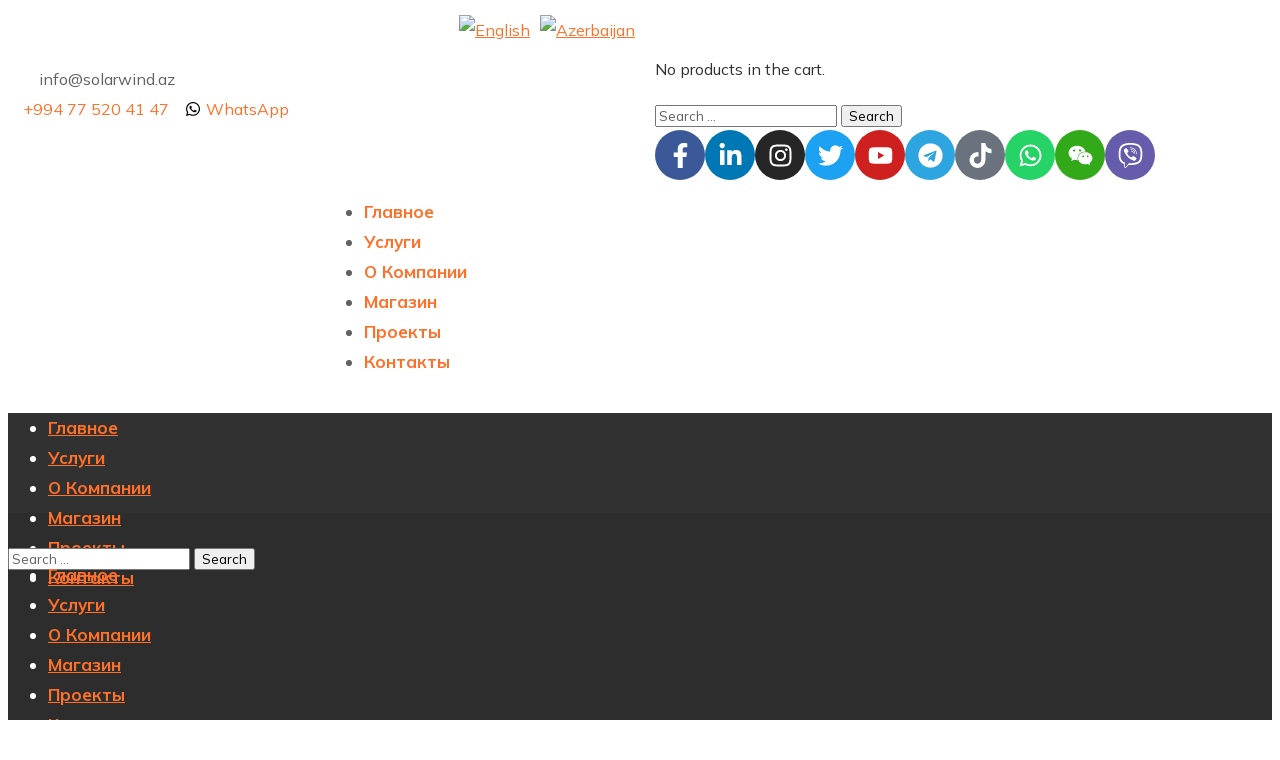

--- FILE ---
content_type: text/html; charset=UTF-8
request_url: https://ru.solarwind.az/team/fred-windy/
body_size: 43229
content:
<!DOCTYPE html>
<html lang="az">
<head>
    <meta http-equiv="Content-Type" content="text/html; charset=UTF-8">
    <meta name="viewport" content="width=device-width, initial-scale=1, maximum-scale=1">
    <meta http-equiv="X-UA-Compatible" content="IE=Edge">
    <title>Fred Windy &#8211; Solarwind</title>
<meta name='robots' content='max-image-preview:large' />
<link rel='dns-prefetch' href='//fonts.googleapis.com' />
<link rel='preconnect' href='https://fonts.gstatic.com' crossorigin />
<link rel="alternate" type="application/rss+xml" title="Solarwind &raquo; Qidalandırıcısı" href="https://ru.solarwind.az/feed/" />
<link rel="alternate" type="application/rss+xml" title="Solarwind &raquo; Şərh Qidalandırıcısı" href="https://ru.solarwind.az/comments/feed/" />
<script type="text/javascript">
/* <![CDATA[ */
window._wpemojiSettings = {"baseUrl":"https:\/\/s.w.org\/images\/core\/emoji\/15.0.3\/72x72\/","ext":".png","svgUrl":"https:\/\/s.w.org\/images\/core\/emoji\/15.0.3\/svg\/","svgExt":".svg","source":{"concatemoji":"https:\/\/ru.solarwind.az\/wp-includes\/js\/wp-emoji-release.min.js?ver=6.6.4"}};
/*! This file is auto-generated */
!function(i,n){var o,s,e;function c(e){try{var t={supportTests:e,timestamp:(new Date).valueOf()};sessionStorage.setItem(o,JSON.stringify(t))}catch(e){}}function p(e,t,n){e.clearRect(0,0,e.canvas.width,e.canvas.height),e.fillText(t,0,0);var t=new Uint32Array(e.getImageData(0,0,e.canvas.width,e.canvas.height).data),r=(e.clearRect(0,0,e.canvas.width,e.canvas.height),e.fillText(n,0,0),new Uint32Array(e.getImageData(0,0,e.canvas.width,e.canvas.height).data));return t.every(function(e,t){return e===r[t]})}function u(e,t,n){switch(t){case"flag":return n(e,"\ud83c\udff3\ufe0f\u200d\u26a7\ufe0f","\ud83c\udff3\ufe0f\u200b\u26a7\ufe0f")?!1:!n(e,"\ud83c\uddfa\ud83c\uddf3","\ud83c\uddfa\u200b\ud83c\uddf3")&&!n(e,"\ud83c\udff4\udb40\udc67\udb40\udc62\udb40\udc65\udb40\udc6e\udb40\udc67\udb40\udc7f","\ud83c\udff4\u200b\udb40\udc67\u200b\udb40\udc62\u200b\udb40\udc65\u200b\udb40\udc6e\u200b\udb40\udc67\u200b\udb40\udc7f");case"emoji":return!n(e,"\ud83d\udc26\u200d\u2b1b","\ud83d\udc26\u200b\u2b1b")}return!1}function f(e,t,n){var r="undefined"!=typeof WorkerGlobalScope&&self instanceof WorkerGlobalScope?new OffscreenCanvas(300,150):i.createElement("canvas"),a=r.getContext("2d",{willReadFrequently:!0}),o=(a.textBaseline="top",a.font="600 32px Arial",{});return e.forEach(function(e){o[e]=t(a,e,n)}),o}function t(e){var t=i.createElement("script");t.src=e,t.defer=!0,i.head.appendChild(t)}"undefined"!=typeof Promise&&(o="wpEmojiSettingsSupports",s=["flag","emoji"],n.supports={everything:!0,everythingExceptFlag:!0},e=new Promise(function(e){i.addEventListener("DOMContentLoaded",e,{once:!0})}),new Promise(function(t){var n=function(){try{var e=JSON.parse(sessionStorage.getItem(o));if("object"==typeof e&&"number"==typeof e.timestamp&&(new Date).valueOf()<e.timestamp+604800&&"object"==typeof e.supportTests)return e.supportTests}catch(e){}return null}();if(!n){if("undefined"!=typeof Worker&&"undefined"!=typeof OffscreenCanvas&&"undefined"!=typeof URL&&URL.createObjectURL&&"undefined"!=typeof Blob)try{var e="postMessage("+f.toString()+"("+[JSON.stringify(s),u.toString(),p.toString()].join(",")+"));",r=new Blob([e],{type:"text/javascript"}),a=new Worker(URL.createObjectURL(r),{name:"wpTestEmojiSupports"});return void(a.onmessage=function(e){c(n=e.data),a.terminate(),t(n)})}catch(e){}c(n=f(s,u,p))}t(n)}).then(function(e){for(var t in e)n.supports[t]=e[t],n.supports.everything=n.supports.everything&&n.supports[t],"flag"!==t&&(n.supports.everythingExceptFlag=n.supports.everythingExceptFlag&&n.supports[t]);n.supports.everythingExceptFlag=n.supports.everythingExceptFlag&&!n.supports.flag,n.DOMReady=!1,n.readyCallback=function(){n.DOMReady=!0}}).then(function(){return e}).then(function(){var e;n.supports.everything||(n.readyCallback(),(e=n.source||{}).concatemoji?t(e.concatemoji):e.wpemoji&&e.twemoji&&(t(e.twemoji),t(e.wpemoji)))}))}((window,document),window._wpemojiSettings);
/* ]]> */
</script>
<style id='wp-emoji-styles-inline-css' type='text/css'>

	img.wp-smiley, img.emoji {
		display: inline !important;
		border: none !important;
		box-shadow: none !important;
		height: 1em !important;
		width: 1em !important;
		margin: 0 0.07em !important;
		vertical-align: -0.1em !important;
		background: none !important;
		padding: 0 !important;
	}
</style>
<style id='classic-theme-styles-inline-css' type='text/css'>
/*! This file is auto-generated */
.wp-block-button__link{color:#fff;background-color:#32373c;border-radius:9999px;box-shadow:none;text-decoration:none;padding:calc(.667em + 2px) calc(1.333em + 2px);font-size:1.125em}.wp-block-file__button{background:#32373c;color:#fff;text-decoration:none}
</style>
<style id='global-styles-inline-css' type='text/css'>
:root{--wp--preset--aspect-ratio--square: 1;--wp--preset--aspect-ratio--4-3: 4/3;--wp--preset--aspect-ratio--3-4: 3/4;--wp--preset--aspect-ratio--3-2: 3/2;--wp--preset--aspect-ratio--2-3: 2/3;--wp--preset--aspect-ratio--16-9: 16/9;--wp--preset--aspect-ratio--9-16: 9/16;--wp--preset--color--black: #000000;--wp--preset--color--cyan-bluish-gray: #abb8c3;--wp--preset--color--white: #ffffff;--wp--preset--color--pale-pink: #f78da7;--wp--preset--color--vivid-red: #cf2e2e;--wp--preset--color--luminous-vivid-orange: #ff6900;--wp--preset--color--luminous-vivid-amber: #fcb900;--wp--preset--color--light-green-cyan: #7bdcb5;--wp--preset--color--vivid-green-cyan: #00d084;--wp--preset--color--pale-cyan-blue: #8ed1fc;--wp--preset--color--vivid-cyan-blue: #0693e3;--wp--preset--color--vivid-purple: #9b51e0;--wp--preset--gradient--vivid-cyan-blue-to-vivid-purple: linear-gradient(135deg,rgba(6,147,227,1) 0%,rgb(155,81,224) 100%);--wp--preset--gradient--light-green-cyan-to-vivid-green-cyan: linear-gradient(135deg,rgb(122,220,180) 0%,rgb(0,208,130) 100%);--wp--preset--gradient--luminous-vivid-amber-to-luminous-vivid-orange: linear-gradient(135deg,rgba(252,185,0,1) 0%,rgba(255,105,0,1) 100%);--wp--preset--gradient--luminous-vivid-orange-to-vivid-red: linear-gradient(135deg,rgba(255,105,0,1) 0%,rgb(207,46,46) 100%);--wp--preset--gradient--very-light-gray-to-cyan-bluish-gray: linear-gradient(135deg,rgb(238,238,238) 0%,rgb(169,184,195) 100%);--wp--preset--gradient--cool-to-warm-spectrum: linear-gradient(135deg,rgb(74,234,220) 0%,rgb(151,120,209) 20%,rgb(207,42,186) 40%,rgb(238,44,130) 60%,rgb(251,105,98) 80%,rgb(254,248,76) 100%);--wp--preset--gradient--blush-light-purple: linear-gradient(135deg,rgb(255,206,236) 0%,rgb(152,150,240) 100%);--wp--preset--gradient--blush-bordeaux: linear-gradient(135deg,rgb(254,205,165) 0%,rgb(254,45,45) 50%,rgb(107,0,62) 100%);--wp--preset--gradient--luminous-dusk: linear-gradient(135deg,rgb(255,203,112) 0%,rgb(199,81,192) 50%,rgb(65,88,208) 100%);--wp--preset--gradient--pale-ocean: linear-gradient(135deg,rgb(255,245,203) 0%,rgb(182,227,212) 50%,rgb(51,167,181) 100%);--wp--preset--gradient--electric-grass: linear-gradient(135deg,rgb(202,248,128) 0%,rgb(113,206,126) 100%);--wp--preset--gradient--midnight: linear-gradient(135deg,rgb(2,3,129) 0%,rgb(40,116,252) 100%);--wp--preset--font-size--small: 13px;--wp--preset--font-size--medium: 20px;--wp--preset--font-size--large: 36px;--wp--preset--font-size--x-large: 42px;--wp--preset--spacing--20: 0.44rem;--wp--preset--spacing--30: 0.67rem;--wp--preset--spacing--40: 1rem;--wp--preset--spacing--50: 1.5rem;--wp--preset--spacing--60: 2.25rem;--wp--preset--spacing--70: 3.38rem;--wp--preset--spacing--80: 5.06rem;--wp--preset--shadow--natural: 6px 6px 9px rgba(0, 0, 0, 0.2);--wp--preset--shadow--deep: 12px 12px 50px rgba(0, 0, 0, 0.4);--wp--preset--shadow--sharp: 6px 6px 0px rgba(0, 0, 0, 0.2);--wp--preset--shadow--outlined: 6px 6px 0px -3px rgba(255, 255, 255, 1), 6px 6px rgba(0, 0, 0, 1);--wp--preset--shadow--crisp: 6px 6px 0px rgba(0, 0, 0, 1);}:where(.is-layout-flex){gap: 0.5em;}:where(.is-layout-grid){gap: 0.5em;}body .is-layout-flex{display: flex;}.is-layout-flex{flex-wrap: wrap;align-items: center;}.is-layout-flex > :is(*, div){margin: 0;}body .is-layout-grid{display: grid;}.is-layout-grid > :is(*, div){margin: 0;}:where(.wp-block-columns.is-layout-flex){gap: 2em;}:where(.wp-block-columns.is-layout-grid){gap: 2em;}:where(.wp-block-post-template.is-layout-flex){gap: 1.25em;}:where(.wp-block-post-template.is-layout-grid){gap: 1.25em;}.has-black-color{color: var(--wp--preset--color--black) !important;}.has-cyan-bluish-gray-color{color: var(--wp--preset--color--cyan-bluish-gray) !important;}.has-white-color{color: var(--wp--preset--color--white) !important;}.has-pale-pink-color{color: var(--wp--preset--color--pale-pink) !important;}.has-vivid-red-color{color: var(--wp--preset--color--vivid-red) !important;}.has-luminous-vivid-orange-color{color: var(--wp--preset--color--luminous-vivid-orange) !important;}.has-luminous-vivid-amber-color{color: var(--wp--preset--color--luminous-vivid-amber) !important;}.has-light-green-cyan-color{color: var(--wp--preset--color--light-green-cyan) !important;}.has-vivid-green-cyan-color{color: var(--wp--preset--color--vivid-green-cyan) !important;}.has-pale-cyan-blue-color{color: var(--wp--preset--color--pale-cyan-blue) !important;}.has-vivid-cyan-blue-color{color: var(--wp--preset--color--vivid-cyan-blue) !important;}.has-vivid-purple-color{color: var(--wp--preset--color--vivid-purple) !important;}.has-black-background-color{background-color: var(--wp--preset--color--black) !important;}.has-cyan-bluish-gray-background-color{background-color: var(--wp--preset--color--cyan-bluish-gray) !important;}.has-white-background-color{background-color: var(--wp--preset--color--white) !important;}.has-pale-pink-background-color{background-color: var(--wp--preset--color--pale-pink) !important;}.has-vivid-red-background-color{background-color: var(--wp--preset--color--vivid-red) !important;}.has-luminous-vivid-orange-background-color{background-color: var(--wp--preset--color--luminous-vivid-orange) !important;}.has-luminous-vivid-amber-background-color{background-color: var(--wp--preset--color--luminous-vivid-amber) !important;}.has-light-green-cyan-background-color{background-color: var(--wp--preset--color--light-green-cyan) !important;}.has-vivid-green-cyan-background-color{background-color: var(--wp--preset--color--vivid-green-cyan) !important;}.has-pale-cyan-blue-background-color{background-color: var(--wp--preset--color--pale-cyan-blue) !important;}.has-vivid-cyan-blue-background-color{background-color: var(--wp--preset--color--vivid-cyan-blue) !important;}.has-vivid-purple-background-color{background-color: var(--wp--preset--color--vivid-purple) !important;}.has-black-border-color{border-color: var(--wp--preset--color--black) !important;}.has-cyan-bluish-gray-border-color{border-color: var(--wp--preset--color--cyan-bluish-gray) !important;}.has-white-border-color{border-color: var(--wp--preset--color--white) !important;}.has-pale-pink-border-color{border-color: var(--wp--preset--color--pale-pink) !important;}.has-vivid-red-border-color{border-color: var(--wp--preset--color--vivid-red) !important;}.has-luminous-vivid-orange-border-color{border-color: var(--wp--preset--color--luminous-vivid-orange) !important;}.has-luminous-vivid-amber-border-color{border-color: var(--wp--preset--color--luminous-vivid-amber) !important;}.has-light-green-cyan-border-color{border-color: var(--wp--preset--color--light-green-cyan) !important;}.has-vivid-green-cyan-border-color{border-color: var(--wp--preset--color--vivid-green-cyan) !important;}.has-pale-cyan-blue-border-color{border-color: var(--wp--preset--color--pale-cyan-blue) !important;}.has-vivid-cyan-blue-border-color{border-color: var(--wp--preset--color--vivid-cyan-blue) !important;}.has-vivid-purple-border-color{border-color: var(--wp--preset--color--vivid-purple) !important;}.has-vivid-cyan-blue-to-vivid-purple-gradient-background{background: var(--wp--preset--gradient--vivid-cyan-blue-to-vivid-purple) !important;}.has-light-green-cyan-to-vivid-green-cyan-gradient-background{background: var(--wp--preset--gradient--light-green-cyan-to-vivid-green-cyan) !important;}.has-luminous-vivid-amber-to-luminous-vivid-orange-gradient-background{background: var(--wp--preset--gradient--luminous-vivid-amber-to-luminous-vivid-orange) !important;}.has-luminous-vivid-orange-to-vivid-red-gradient-background{background: var(--wp--preset--gradient--luminous-vivid-orange-to-vivid-red) !important;}.has-very-light-gray-to-cyan-bluish-gray-gradient-background{background: var(--wp--preset--gradient--very-light-gray-to-cyan-bluish-gray) !important;}.has-cool-to-warm-spectrum-gradient-background{background: var(--wp--preset--gradient--cool-to-warm-spectrum) !important;}.has-blush-light-purple-gradient-background{background: var(--wp--preset--gradient--blush-light-purple) !important;}.has-blush-bordeaux-gradient-background{background: var(--wp--preset--gradient--blush-bordeaux) !important;}.has-luminous-dusk-gradient-background{background: var(--wp--preset--gradient--luminous-dusk) !important;}.has-pale-ocean-gradient-background{background: var(--wp--preset--gradient--pale-ocean) !important;}.has-electric-grass-gradient-background{background: var(--wp--preset--gradient--electric-grass) !important;}.has-midnight-gradient-background{background: var(--wp--preset--gradient--midnight) !important;}.has-small-font-size{font-size: var(--wp--preset--font-size--small) !important;}.has-medium-font-size{font-size: var(--wp--preset--font-size--medium) !important;}.has-large-font-size{font-size: var(--wp--preset--font-size--large) !important;}.has-x-large-font-size{font-size: var(--wp--preset--font-size--x-large) !important;}
:where(.wp-block-post-template.is-layout-flex){gap: 1.25em;}:where(.wp-block-post-template.is-layout-grid){gap: 1.25em;}
:where(.wp-block-columns.is-layout-flex){gap: 2em;}:where(.wp-block-columns.is-layout-grid){gap: 2em;}
:root :where(.wp-block-pullquote){font-size: 1.5em;line-height: 1.6;}
</style>
<link rel='stylesheet' id='contact-form-7-css' href='https://ru.solarwind.az/wp-content/plugins/contact-form-7/includes/css/styles.css?ver=6.0.6' type='text/css' media='all' />
<link rel='stylesheet' id='prefix-style-css' href='https://ru.solarwind.az/wp-content/plugins/language-icons-flags-switcher/style.css?ver=6.6.4' type='text/css' media='all' />
<link rel='stylesheet' id='woocommerce-layout-css' href='https://ru.solarwind.az/wp-content/plugins/woocommerce/assets/css/woocommerce-layout.css?ver=9.8.5' type='text/css' media='all' />
<link rel='stylesheet' id='woocommerce-smallscreen-css' href='https://ru.solarwind.az/wp-content/plugins/woocommerce/assets/css/woocommerce-smallscreen.css?ver=9.8.5' type='text/css' media='only screen and (max-width: 768px)' />
<link rel='stylesheet' id='woocommerce-general-css' href='https://ru.solarwind.az/wp-content/plugins/woocommerce/assets/css/woocommerce.css?ver=9.8.5' type='text/css' media='all' />
<style id='woocommerce-inline-inline-css' type='text/css'>
.woocommerce form .form-row .required { visibility: visible; }
</style>
<link rel='stylesheet' id='brands-styles-css' href='https://ru.solarwind.az/wp-content/plugins/woocommerce/assets/css/brands.css?ver=9.8.5' type='text/css' media='all' />
<link rel='stylesheet' id='elementor-frontend-css' href='https://ru.solarwind.az/wp-content/plugins/elementor/assets/css/frontend.min.css?ver=3.25.11' type='text/css' media='all' />
<style id='elementor-frontend-inline-css' type='text/css'>
.elementor-container > .elementor-row > .elementor-column > .elementor-element-populated > .elementor-widget-wrap,.elementor-container > .elementor-column > .elementor-element-populated {padding-top: 0;padding-bottom: 0;}.elementor-column-gap-default > .elementor-row > .elementor-column > .elementor-element-populated > .elementor-widget-wrap,.elementor-column-gap-default > .elementor-row > .elementor-column > .theiaStickySidebar > .elementor-element-populated > .elementor-widget-wrap,.elementor-column-gap-default > .elementor-column > .theiaStickySidebar > .elementor-element-populated,.elementor-column-gap-default > .elementor-column > .elementor-element-populated {padding-left: 15px;padding-right: 15px;}
</style>
<link rel='stylesheet' id='swiper-css' href='https://ru.solarwind.az/wp-content/plugins/elementor/assets/lib/swiper/v8/css/swiper.min.css?ver=8.4.5' type='text/css' media='all' />
<link rel='stylesheet' id='e-swiper-css' href='https://ru.solarwind.az/wp-content/plugins/elementor/assets/css/conditionals/e-swiper.min.css?ver=3.25.11' type='text/css' media='all' />
<link rel='stylesheet' id='elementor-post-7-css' href='https://ru.solarwind.az/wp-content/uploads/elementor/css/post-7.css?ver=1760417440' type='text/css' media='all' />
<link rel='stylesheet' id='elementor-pro-css' href='https://ru.solarwind.az/wp-content/plugins/elementor-pro/assets/css/frontend.min.css?ver=3.24.4' type='text/css' media='all' />
<link rel='stylesheet' id='font-awesome-5-all-css' href='https://ru.solarwind.az/wp-content/plugins/elementor/assets/lib/font-awesome/css/all.min.css?ver=3.25.11' type='text/css' media='all' />
<link rel='stylesheet' id='font-awesome-4-shim-css' href='https://ru.solarwind.az/wp-content/plugins/elementor/assets/lib/font-awesome/css/v4-shims.min.css?ver=3.25.11' type='text/css' media='all' />
<link rel='stylesheet' id='widget-heading-css' href='https://ru.solarwind.az/wp-content/plugins/elementor/assets/css/widget-heading.min.css?ver=3.25.11' type='text/css' media='all' />
<link rel='stylesheet' id='widget-spacer-css' href='https://ru.solarwind.az/wp-content/plugins/elementor/assets/css/widget-spacer.min.css?ver=3.25.11' type='text/css' media='all' />
<link rel='stylesheet' id='widget-text-editor-css' href='https://ru.solarwind.az/wp-content/plugins/elementor/assets/css/widget-text-editor.min.css?ver=3.25.11' type='text/css' media='all' />
<link rel='stylesheet' id='elementor-post-856-css' href='https://ru.solarwind.az/wp-content/uploads/elementor/css/post-856.css?ver=1760427551' type='text/css' media='all' />
<link rel='stylesheet' id='widget-nested-tabs-css' href='https://ru.solarwind.az/wp-content/plugins/elementor/assets/css/widget-nested-tabs.min.css?ver=3.25.11' type='text/css' media='all' />
<link rel='stylesheet' id='widget-nested-accordion-css' href='https://ru.solarwind.az/wp-content/plugins/elementor/assets/css/widget-nested-accordion.min.css?ver=3.25.11' type='text/css' media='all' />
<link rel='stylesheet' id='widget-image-css' href='https://ru.solarwind.az/wp-content/plugins/elementor/assets/css/widget-image.min.css?ver=3.25.11' type='text/css' media='all' />
<link rel='stylesheet' id='widget-video-css' href='https://ru.solarwind.az/wp-content/plugins/elementor/assets/css/widget-video.min.css?ver=3.25.11' type='text/css' media='all' />
<link rel='stylesheet' id='widget-divider-css' href='https://ru.solarwind.az/wp-content/plugins/elementor/assets/css/widget-divider.min.css?ver=3.25.11' type='text/css' media='all' />
<link rel='stylesheet' id='widget-image-box-css' href='https://ru.solarwind.az/wp-content/plugins/elementor/assets/css/widget-image-box.min.css?ver=3.25.11' type='text/css' media='all' />
<link rel='stylesheet' id='widget-google_maps-css' href='https://ru.solarwind.az/wp-content/plugins/elementor/assets/css/widget-google_maps.min.css?ver=3.25.11' type='text/css' media='all' />
<link rel='stylesheet' id='widget-icon-box-css' href='https://ru.solarwind.az/wp-content/plugins/elementor/assets/css/widget-icon-box.min.css?ver=3.25.11' type='text/css' media='all' />
<link rel='stylesheet' id='widget-star-rating-css' href='https://ru.solarwind.az/wp-content/plugins/elementor/assets/css/widget-star-rating.min.css?ver=3.25.11' type='text/css' media='all' />
<link rel='stylesheet' id='widget-image-carousel-css' href='https://ru.solarwind.az/wp-content/plugins/elementor/assets/css/widget-image-carousel.min.css?ver=3.25.11' type='text/css' media='all' />
<link rel='stylesheet' id='widget-image-gallery-css' href='https://ru.solarwind.az/wp-content/plugins/elementor/assets/css/widget-image-gallery.min.css?ver=3.25.11' type='text/css' media='all' />
<link rel='stylesheet' id='widget-icon-list-css' href='https://ru.solarwind.az/wp-content/plugins/elementor/assets/css/widget-icon-list.min.css?ver=3.25.11' type='text/css' media='all' />
<link rel='stylesheet' id='widget-counter-css' href='https://ru.solarwind.az/wp-content/plugins/elementor/assets/css/widget-counter.min.css?ver=3.25.11' type='text/css' media='all' />
<link rel='stylesheet' id='widget-progress-css' href='https://ru.solarwind.az/wp-content/plugins/elementor/assets/css/widget-progress.min.css?ver=3.25.11' type='text/css' media='all' />
<link rel='stylesheet' id='widget-testimonial-css' href='https://ru.solarwind.az/wp-content/plugins/elementor/assets/css/widget-testimonial.min.css?ver=3.25.11' type='text/css' media='all' />
<link rel='stylesheet' id='widget-tabs-css' href='https://ru.solarwind.az/wp-content/plugins/elementor/assets/css/widget-tabs.min.css?ver=3.25.11' type='text/css' media='all' />
<link rel='stylesheet' id='widget-accordion-css' href='https://ru.solarwind.az/wp-content/plugins/elementor/assets/css/widget-accordion.min.css?ver=3.25.11' type='text/css' media='all' />
<link rel='stylesheet' id='widget-toggle-css' href='https://ru.solarwind.az/wp-content/plugins/elementor/assets/css/widget-toggle.min.css?ver=3.25.11' type='text/css' media='all' />
<link rel='stylesheet' id='widget-social-icons-css' href='https://ru.solarwind.az/wp-content/plugins/elementor/assets/css/widget-social-icons.min.css?ver=3.25.11' type='text/css' media='all' />
<link rel='stylesheet' id='e-apple-webkit-css' href='https://ru.solarwind.az/wp-content/plugins/elementor/assets/css/conditionals/apple-webkit.min.css?ver=3.25.11' type='text/css' media='all' />
<link rel='stylesheet' id='widget-alert-css' href='https://ru.solarwind.az/wp-content/plugins/elementor/assets/css/widget-alert.min.css?ver=3.25.11' type='text/css' media='all' />
<link rel='stylesheet' id='widget-menu-anchor-css' href='https://ru.solarwind.az/wp-content/plugins/elementor/assets/css/widget-menu-anchor.min.css?ver=3.25.11' type='text/css' media='all' />
<link rel='stylesheet' id='widget-rating-css' href='https://ru.solarwind.az/wp-content/plugins/elementor/assets/css/widget-rating.min.css?ver=3.25.11' type='text/css' media='all' />
<link rel='stylesheet' id='widget-text-path-css' href='https://ru.solarwind.az/wp-content/plugins/elementor/assets/css/widget-text-path.min.css?ver=3.25.11' type='text/css' media='all' />
<link rel='stylesheet' id='widget-link-in-bio-base-css' href='https://ru.solarwind.az/wp-content/plugins/elementor/assets/css/widget-link-in-bio-base.min.css?ver=3.25.11' type='text/css' media='all' />
<link rel='stylesheet' id='elementor-icons-css' href='https://ru.solarwind.az/wp-content/plugins/elementor/assets/lib/eicons/css/elementor-icons.min.css?ver=5.34.0' type='text/css' media='all' />
<link rel='stylesheet' id='widget-contact-buttons-base-css' href='https://ru.solarwind.az/wp-content/plugins/elementor/assets/css/widget-contact-buttons-base.min.css?ver=3.25.11' type='text/css' media='all' />
<link rel='stylesheet' id='widget-floating-bars-base-css' href='https://ru.solarwind.az/wp-content/plugins/elementor/assets/css/widget-floating-bars-base.min.css?ver=3.25.11' type='text/css' media='all' />
<link rel='stylesheet' id='widget-posts-css' href='https://ru.solarwind.az/wp-content/plugins/elementor-pro/assets/css/widget-posts.min.css?ver=3.24.4' type='text/css' media='all' />
<link rel='stylesheet' id='widget-loop-builder-css' href='https://ru.solarwind.az/wp-content/plugins/elementor-pro/assets/css/widget-loop-builder.min.css?ver=3.24.4' type='text/css' media='all' />
<link rel='stylesheet' id='widget-off-canvas-css' href='https://ru.solarwind.az/wp-content/plugins/elementor-pro/assets/css/widget-off-canvas.min.css?ver=3.24.4' type='text/css' media='all' />
<link rel='stylesheet' id='widget-gallery-css' href='https://ru.solarwind.az/wp-content/plugins/elementor-pro/assets/css/widget-gallery.min.css?ver=3.24.4' type='text/css' media='all' />
<link rel='stylesheet' id='elementor-gallery-css' href='https://ru.solarwind.az/wp-content/plugins/elementor/assets/lib/e-gallery/css/e-gallery.min.css?ver=1.2.0' type='text/css' media='all' />
<link rel='stylesheet' id='widget-forms-css' href='https://ru.solarwind.az/wp-content/plugins/elementor-pro/assets/css/widget-forms.min.css?ver=3.24.4' type='text/css' media='all' />
<link rel='stylesheet' id='widget-slides-css' href='https://ru.solarwind.az/wp-content/plugins/elementor-pro/assets/css/widget-slides.min.css?ver=3.24.4' type='text/css' media='all' />
<link rel='stylesheet' id='widget-nav-menu-css' href='https://ru.solarwind.az/wp-content/plugins/elementor-pro/assets/css/widget-nav-menu.min.css?ver=3.24.4' type='text/css' media='all' />
<link rel='stylesheet' id='widget-animated-headline-css' href='https://ru.solarwind.az/wp-content/plugins/elementor-pro/assets/css/widget-animated-headline.min.css?ver=3.24.4' type='text/css' media='all' />
<link rel='stylesheet' id='widget-hotspot-css' href='https://ru.solarwind.az/wp-content/plugins/elementor-pro/assets/css/widget-hotspot.min.css?ver=3.24.4' type='text/css' media='all' />
<link rel='stylesheet' id='widget-pricing-css' href='https://ru.solarwind.az/wp-content/plugins/elementor-pro/assets/css/widget-pricing.min.css?ver=3.24.4' type='text/css' media='all' />
<link rel='stylesheet' id='widget-flip-box-css' href='https://ru.solarwind.az/wp-content/plugins/elementor-pro/assets/css/widget-flip-box.min.css?ver=3.24.4' type='text/css' media='all' />
<link rel='stylesheet' id='widget-call-to-action-css' href='https://ru.solarwind.az/wp-content/plugins/elementor-pro/assets/css/widget-call-to-action.min.css?ver=3.24.4' type='text/css' media='all' />
<link rel='stylesheet' id='widget-carousel-css' href='https://ru.solarwind.az/wp-content/plugins/elementor-pro/assets/css/widget-carousel.min.css?ver=3.24.4' type='text/css' media='all' />
<link rel='stylesheet' id='widget-table-of-contents-css' href='https://ru.solarwind.az/wp-content/plugins/elementor-pro/assets/css/widget-table-of-contents.min.css?ver=3.24.4' type='text/css' media='all' />
<link rel='stylesheet' id='widget-countdown-css' href='https://ru.solarwind.az/wp-content/plugins/elementor-pro/assets/css/widget-countdown.min.css?ver=3.24.4' type='text/css' media='all' />
<link rel='stylesheet' id='widget-share-buttons-css' href='https://ru.solarwind.az/wp-content/plugins/elementor-pro/assets/css/widget-share-buttons.min.css?ver=3.24.4' type='text/css' media='all' />
<link rel='stylesheet' id='widget-theme-elements-css' href='https://ru.solarwind.az/wp-content/plugins/elementor-pro/assets/css/widget-theme-elements.min.css?ver=3.24.4' type='text/css' media='all' />
<link rel='stylesheet' id='widget-blockquote-css' href='https://ru.solarwind.az/wp-content/plugins/elementor-pro/assets/css/widget-blockquote.min.css?ver=3.24.4' type='text/css' media='all' />
<link rel='stylesheet' id='select2-css' href='https://ru.solarwind.az/wp-content/plugins/woocommerce/assets/css/select2.css?ver=9.8.5' type='text/css' media='all' />
<link rel='stylesheet' id='widget-social-css' href='https://ru.solarwind.az/wp-content/plugins/elementor-pro/assets/css/widget-social.min.css?ver=3.24.4' type='text/css' media='all' />
<link rel='stylesheet' id='widget-lottie-css' href='https://ru.solarwind.az/wp-content/plugins/elementor-pro/assets/css/widget-lottie.min.css?ver=3.24.4' type='text/css' media='all' />
<link rel='stylesheet' id='prismjs_style-css' href='https://ru.solarwind.az/wp-content/plugins/elementor-pro/assets/css/modules/code-highlight.min.css?ver=1.23.0' type='text/css' media='' />
<link rel='stylesheet' id='widget-video-playlist-css' href='https://ru.solarwind.az/wp-content/plugins/elementor-pro/assets/css/widget-video-playlist.min.css?ver=3.24.4' type='text/css' media='all' />
<link rel='stylesheet' id='widget-payments-css' href='https://ru.solarwind.az/wp-content/plugins/elementor-pro/assets/css/widget-payments.min.css?ver=3.24.4' type='text/css' media='all' />
<link rel='stylesheet' id='widget-progress-tracker-css' href='https://ru.solarwind.az/wp-content/plugins/elementor-pro/assets/css/widget-progress-tracker.min.css?ver=3.24.4' type='text/css' media='all' />
<link rel='stylesheet' id='widget-nested-carousel-css' href='https://ru.solarwind.az/wp-content/plugins/elementor-pro/assets/css/widget-nested-carousel.min.css?ver=3.24.4' type='text/css' media='all' />
<link rel='stylesheet' id='widget-loop-filter-css' href='https://ru.solarwind.az/wp-content/plugins/elementor-pro/assets/css/widget-loop-filter.min.css?ver=3.24.4' type='text/css' media='all' />
<link rel='stylesheet' id='widget-link-in-bio-var-2-css' href='https://ru.solarwind.az/wp-content/plugins/elementor/assets/css/widget-link-in-bio-var-2.min.css?ver=3.25.11' type='text/css' media='all' />
<link rel='stylesheet' id='widget-link-in-bio-css' href='https://ru.solarwind.az/wp-content/plugins/elementor/assets/css/widget-link-in-bio.min.css?ver=3.25.11' type='text/css' media='all' />
<link rel='stylesheet' id='widget-link-in-bio-var-3-css' href='https://ru.solarwind.az/wp-content/plugins/elementor/assets/css/widget-link-in-bio-var-3.min.css?ver=3.25.11' type='text/css' media='all' />
<link rel='stylesheet' id='widget-link-in-bio-var-4-css' href='https://ru.solarwind.az/wp-content/plugins/elementor/assets/css/widget-link-in-bio-var-4.min.css?ver=3.25.11' type='text/css' media='all' />
<link rel='stylesheet' id='widget-link-in-bio-var-5-css' href='https://ru.solarwind.az/wp-content/plugins/elementor/assets/css/widget-link-in-bio-var-5.min.css?ver=3.25.11' type='text/css' media='all' />
<link rel='stylesheet' id='widget-link-in-bio-var-7-css' href='https://ru.solarwind.az/wp-content/plugins/elementor/assets/css/widget-link-in-bio-var-7.min.css?ver=3.25.11' type='text/css' media='all' />
<link rel='stylesheet' id='widget-contact-buttons-var-1-css' href='https://ru.solarwind.az/wp-content/plugins/elementor/assets/css/widget-contact-buttons-var-1.min.css?ver=3.25.11' type='text/css' media='all' />
<link rel='stylesheet' id='widget-floating-buttons-css' href='https://ru.solarwind.az/wp-content/plugins/elementor/assets/css/widget-floating-buttons.min.css?ver=3.25.11' type='text/css' media='all' />
<link rel='stylesheet' id='widget-contact-buttons-var-3-css' href='https://ru.solarwind.az/wp-content/plugins/elementor/assets/css/widget-contact-buttons-var-3.min.css?ver=3.25.11' type='text/css' media='all' />
<link rel='stylesheet' id='widget-contact-buttons-var-4-css' href='https://ru.solarwind.az/wp-content/plugins/elementor/assets/css/widget-contact-buttons-var-4.min.css?ver=3.25.11' type='text/css' media='all' />
<link rel='stylesheet' id='widget-contact-buttons-var-6-css' href='https://ru.solarwind.az/wp-content/plugins/elementor/assets/css/widget-contact-buttons-var-6.min.css?ver=3.25.11' type='text/css' media='all' />
<link rel='stylesheet' id='widget-contact-buttons-var-7-css' href='https://ru.solarwind.az/wp-content/plugins/elementor/assets/css/widget-contact-buttons-var-7.min.css?ver=3.25.11' type='text/css' media='all' />
<link rel='stylesheet' id='widget-contact-buttons-var-8-css' href='https://ru.solarwind.az/wp-content/plugins/elementor/assets/css/widget-contact-buttons-var-8.min.css?ver=3.25.11' type='text/css' media='all' />
<link rel='stylesheet' id='widget-contact-buttons-var-9-css' href='https://ru.solarwind.az/wp-content/plugins/elementor/assets/css/widget-contact-buttons-var-9.min.css?ver=3.25.11' type='text/css' media='all' />
<link rel='stylesheet' id='widget-contact-buttons-var-10-css' href='https://ru.solarwind.az/wp-content/plugins/elementor/assets/css/widget-contact-buttons-var-10.min.css?ver=3.25.11' type='text/css' media='all' />
<link rel='stylesheet' id='widget-floating-bars-var-2-css' href='https://ru.solarwind.az/wp-content/plugins/elementor/assets/css/widget-floating-bars-var-2.min.css?ver=3.25.11' type='text/css' media='all' />
<link rel='stylesheet' id='widget-floating-bars-var-3-css' href='https://ru.solarwind.az/wp-content/plugins/elementor/assets/css/widget-floating-bars-var-3.min.css?ver=3.25.11' type='text/css' media='all' />
<link rel='stylesheet' id='widget-search-css' href='https://ru.solarwind.az/wp-content/plugins/elementor-pro/assets/css/widget-search.min.css?ver=3.24.4' type='text/css' media='all' />
<link rel='stylesheet' id='elementor-post-772-css' href='https://ru.solarwind.az/wp-content/uploads/elementor/css/post-772.css?ver=1760417440' type='text/css' media='all' />
<link rel='stylesheet' id='irecco-theme-info-css' href='https://ru.solarwind.az/wp-content/themes/irecco/style.css?ver=6.6.4' type='text/css' media='all' />
<link rel='stylesheet' id='font-awesome-css' href='https://ru.solarwind.az/wp-content/plugins/elementor/assets/lib/font-awesome/css/font-awesome.min.css?ver=4.7.0' type='text/css' media='all' />
<link rel='stylesheet' id='flaticon-css' href='https://ru.solarwind.az/wp-content/themes/irecco/fonts/flaticon/flaticon.css?ver=6.6.4' type='text/css' media='all' />
<link rel='stylesheet' id='irecco-main-css' href='https://ru.solarwind.az/wp-content/themes/irecco/css/main.css?ver=6.6.4' type='text/css' media='all' />
<style id='irecco-main-inline-css' type='text/css'>
body {font-family:Mulish;font-size:16px;line-height:1.875;font-weight:400;color:#616161;}input:not([type=checkbox]):not([type=submit]),select,textarea,label,blockquote cite,#comments .commentlist .comment_info .meta-wrapper *,.author-info_name,.meta-wrapper,.blog-post_info-wrap > .meta-wrapper *,.irecco_module_time_line_vertical .time_line-title,.isotope-filter a .number_filter,.author-widget_text,.portfolio__custom-meta span,.blog-post.format-quote .blog-post_quote-author,.wgl_module_team .team-department,body .comment-form-cookies-consent > label,.widget_product_categories .post_count,.widget_meta .post_count,.widget_archive .post_count,.wgl-accordion .wgl-accordion_panel .wgl-accordion_content,.wgl-testimonials .wgl-testimonials_name,.elementor-widget-wgl-pricing-table .pricing_header .pricing_desc,.elementor-widget-wgl-time-line-vertical .time_line-content .time_line-text,.wgl-portfolio-single_wrapper .wgl-portfolio-item_cats,.wgl-working-hours .working-item .working-item_day,.wgl-working-hours .working-item .working-item_hours {font-family:Mulish;}.elementor-widget-wgl-time-line-vertical .time_line-content .time_line-text {font-weight:400;}.wgl-tabs .wgl-tabs_content-wrap .wgl-tabs_content {font-family:Mulish;font-weight:400;}::placeholder,select,body .footer .select__field:before,.widget_rss .rssSummary,.modal_content,.header_search.search_standard .header_search-field .search-field,.search-no-results .page_404_wrapper .search-form .search-field,.post_meta-categories span,.post_meta-categories span:after,.irecco_module_message_box .message_content .message_text,.vc_wp_custommenu .menu .menu-item.current-menu-item > a,.blog-post.format-quote .blog-post_quote-author-pos,.irecco_module_testimonials .testimonials_quote,.recent-posts-widget .meta-wrapper a:hover,.vc_row .vc_toggle .vc_toggle_icon,.isotope-filter a,.wgl_module_team .team-department,.blog-style-hero .blog-post.format-standard .meta-wrapper,.blog-style-hero .blog-post.format-link .meta-wrapper,.blog-style-hero .blog-post.format-audio .meta-wrapper,.blog-style-hero .blog-post.format-quote .meta-wrapper,.blog-style-hero .blog-post.format-standard .meta-wrapper a,.blog-style-hero .blog-post.format-link .meta-wrapper a,.blog-style-hero .blog-post.format-audio .meta-wrapper a,.blog-style-hero .blog-post.format-quote .meta-wrapper a,.blog-style-hero .blog-post.format-standard .blog-post_text,.blog-style-hero .blog-post.format-link .blog-post_text,.blog-style-hero .blog-post.format-audio .blog-post_text,.blog-style-hero .blog-post.format-quote .blog-post_text,.wgl-pricing_plan .pricing_price_wrap .pricing_desc {color:#616161;}.single_meta .single_info-share_social-wpapper > span.share_title,.single_info-share_social-wpapper > span {font-family:Mulish;color:#616161;}.irecco_module_title .external_link .button-read-more {line-height:1.875;}h1,h2,h3,h4,h5,h6,h1 span,h2 span,h3 span,h4 span,h5 span,h6 span,h1 a,h2 a,h3 a,h4 a,h5 a,h6 a,.blog-post_cats,.blog-posts .blog-post_title,.column1 .item_title a,.irecco_twitter .twitt_title,.tagcloud-wrapper .title_tags,.strip_template .strip-item a span,.single_team_page .team-single_speaches-info .speech-info_desc span,.shortcode_tab_item_title,.index_number,.primary-nav.footer-menu .menu-item a {font-family:Mulish;font-weight:700;}.theme-header-font,#comments .comment-reply-link,input[type="submit"],button,legend,.widget,.widget .widget-title,.widget_rss ul li .rss-date,.widget_categories a,.widget_product_categories a,.widget_meta a,.widget_archive a,.banner_404,.page_404_wrapper .irecco_404__link,.wgl-social-share_pages.hovered_style .share_social-title,.blog-post_text-bg,.author-info_content .author-info_name,.button-read-more,.countdown-section .countdown-amount,.comments-title .number-comments,.wgl-button,.elementor-button,.wgl-pricing_plan .pricing_currency,.wgl-pricing_plan .pricing_price .price_decimal,.wgl-pricing_plan .pricing_plan_wrap .pricing_price_wrap,.irecco_module_progress_bar .progress_label,.irecco_module_double_headings,.irecco_module_infobox .infobox_icon_container .infobox_icon_number,.irecco_module_testimonials .testimonials_item:before,.irecco_module_testimonials .testimonials_status,.irecco_module_counter .counter_title,.irecco_module_videobox .title,.irecco_module_progress_bar .progress_value,.irecco_module_progress_bar .progress_units,.irecco_module_counter .counter_value_wrapper,.irecco_module_counter .counter_value_placeholder,.irecco_module_ico_progress .progress_value_completed,.irecco_module_ico_progress .progress_value_min,.irecco_module_ico_progress .progress_value_max,.irecco_module_ico_progress .progress_point,.mashsb-count .counts,.mashsb-box .mashsb-buttons a .text,.prev-link,.next-link,.vc_row .vc_tta.vc_general.vc_tta-style-accordion_bordered .vc_tta-panel-title>a span,ul.recent-posts-widget li > .recent-posts-content .post_title,.heading_subtitle,.info_prev-link_wrapper a,.info_next-link_wrapper a,.single_team_page .team-single_speaches-info .speech-info_day,.single_team_page .team-info_wrapper .team-info_item,.single_team_page .team-info_wrapper .team-info_item h5,.portfolio__custom-meta h5,.portfolio__item-meta .post_cats,.wgl-portfolio-item_cats,.isotope-filter a,body .comment-respond .comment-reply-title,.page-header_title,.irecco_module_services_2 .services_link,.irecco_module_testimonials.type_inline_top .testimonials_meta_wrap:after,.irecco_module_testimonials .testimonials_position,.irecco_module_services_4 .services_subtitle,[class|=dropcap],.elementor-drop-cap,.wgl-countdown .countdown-section .countdown-period,.wgl-testimonials .wgl-testimonials_quote,ul.wp-block-archives.wp-block-archives-list li a,ul.wp-block-categories.wp-block-categories-list li a,ul.wp-block-categories.wp-block-categories-list li .post_count,ul.wp-block-latest-posts li a,.elementor-counter,.wgl-counter .wgl-counter_value-wrap,.wgl-double_heading .dbl-subtitle,.wgl-pricing_plan .pricing_highlighter.load_more_item,.load_more_wrapper .load_more_item,.irecco-post-navigation .meta-wrapper span,ul.recent-posts-widget .meta-wrapper span,.elementor-widget .wgl-infobox .wgl-infobox_subtitle,.single_meta .meta-wrapper,#comments .commentlist .comment_author_says {font-family:Mulish;}blockquote,.banner_404,.author-info_public,.wgl-portfolio-single_item .tagcloud .tagcloud_desc,.wgl_timetabs .timetabs_data .timetabs_item .item_time,.wgl_timetabs .timetabs_data .timetabs_item .content-wrapper .item_title,.wgl_timetabs .timetabs_headings .wgl_tab,.wgl-pricing_plan .pricing_content,.wgl-portfolio-single_item .single_info-share_social-wpapper .share_title {font-family:Mulish;color:#232323;}.wgl-infobox_bg_title,.wgl-background-text,.elementor-section.wgl-add-background-text:before {font-family:Mulish;font-weight:700;}.theme-header-color,body .footer select option,button,h1,h2,h3,h4,h5,h6,h1 span,h2 span,h3 span,h4 span,h5 span,h6 span,h1 a,h2 a,h3 a,h4 a,h5 a,h6 a,.blog-style-hero .blog-post_title a,h3#reply-title a,.calendar_wrap tbody,.comment_author_says,.comment_author_says a,.search-field,.wgl-pagination .page .current,.wgl-pagination .page .prev,.wgl-pagination .page .next,.wgl-pagination .page-numbers:hover,.share_post-container .share_post,.tagcloud-wrapper .title_tags,.irecco_module_double_headings .heading_title,.irecco_module_testimonials .testimonials_item .testimonials_content_wrap .testimonials_name,.wgl-pricing_plan .pricing_plan_wrap .pricing_content > ul > li > b,.irecco_module_social .soc_icon,.irecco_module_counter .counter_value_wrapper,.prev-link-info_wrapper,.next-link-info_wrapper,.item_title a,.irecco_module_counter .counter_value_wrapper,.wgl_module_title.item_title .carousel_arrows a span:after,.wgl_module_team.info_under_image .team-department,.wgl-portfolio-item_wrapper .portfolio_link,.tagcloud a,.irecco_module_services_2 .services_link,ul.wp-block-archives.wp-block-archives-list li a,ul.wp-block-categories.wp-block-categories-list li a,ul.wp-block-latest-posts li a,.wgl-pricing_plan .pricing_plan_wrap .pricing_price_wrap,.blog-style-hero .blog-post.format-standard .blog-post_title a,.blog-style-hero .blog-post.format-link .blog-post_title a,.blog-style-hero .blog-post.format-audio .blog-post_title a,.blog-style-hero .blog-post.format-quote .blog-post_title a,.wgl-pagination .page-numbers,.wgl-button.elementor-button,.wgl-carousel .slick-arrow,.author-info_social-wrapper .author-info_social-link.fa,#comments .comment-reply-link:hover,.page_404_wrapper .search-form:after,.wgl-portfolio-single_wrapper .portfolio__item-meta > span:after,.button-read-more,.portfolio__see-more i,.wgl-header-row-section_top a:hover,.header_search.search_standard .header_search-field .search-form:after {color:#232323;}.author-widget_social a,.widget ul li,.widget ul li a,ul.recent-posts-widget .post_title a,.widget .widget-title .widget-title_wrapper,.widget_search .search-form:after,.widget_search .woocommerce-product-search:after,.widget_product_search .search-form:after,.widget_product_search .woocommerce-product-search:after,.widget_product_search .woocommerce-product-search:after,.widget .banner-widget_button {color:#232323;}.widget_search .search-form:hover:after,.widget_search .woocommerce-product-search:hover:after,.widget_product_search .search-form:hover:after,.widget_product_search .woocommerce-product-search:hover:after,.irecco_banner-widget .banner-widget_link:hover ~ .banner-widget_button .button-read-more,.wgl-theme-header .wgl-button.elementor-button,.irecco_module_title .carousel_arrows a span,.page_404_wrapper .search-form:hover:after,.wgl-pagination .page-numbers.current,.wgl-accordion-services .wgl-services_icon-wrap:before {background:#232323;}.slick-dots li button,.wgl-carousel .slick-dots li button:before,.irecco_module_infobox.infobox_alignment_left.title_divider .infobox_title:before,.irecco_module_infobox.infobox_alignment_right.title_divider .infobox_title:before {background-color:#232323;}.irecco_module_title .carousel_arrows a span:before,.wgl-pagination .page-numbers:hover,.wgl-pricing_plan .pricing_highlighter,.wgl-carousel.pagination_circle_border .slick-dots li.slick-active button,.wgl-carousel.pagination_square_border .slick-dots li.slick-active button {border-color:#232323;}.wgl-pricing_plan .pricing_header .pricing_title__shadow,.blog-post_media .bg-read-more,.wgl-double_heading .dbl-bg_text,.wgl-infobox .wgl-infobox_wrapper .wgl-infobox_subtitle,.wgl-striped-services .service-item_content .service-item_bg_text,.wgl-services-8 .wgl-services_bg_text {font-family:Poppins;font-weight:700;}#scroll_up {color:#ffffff;background-color:#ff7029;}#scroll_up {box-shadow:4px 5px 16px rgba(255,112,41,0.4);}#scroll_up:not(:empty):hover {color:#ff7029;background-color:#ffffff;}#scroll_up:not(:empty):hover {box-shadow:4px 5px 16px rgba(0,0,0,0.2);}.primary-nav>div>ul,.primary-nav>ul,.sitepress_container > .wpml-ls li,.primary-nav ul li.mega-menu-links > ul > li {font-family:Mulish;font-weight:700;line-height:30px;font-size:17px;}.primary-nav ul li ul,.wpml-ls,.sitepress_container > .wpml-ls ul ul li,.primary-nav ul li div.mega-menu-container {font-family:Mulish;font-weight:700;line-height:30px;font-size:16px;}.wgl-theme-header .header_search-field,.primary-nav ul li ul,.primary-nav ul li div.mega-menu-container,.wgl-theme-header .woo_mini_cart,.wpml-ls-legacy-dropdown .wpml-ls-current-language .wpml-ls-sub-menu {background-color:rgba(255,255,255,1);color:#313131;}.mobile_nav_wrapper,.wgl-menu_outer,.wgl-menu_outer .mobile-hamburger-close,.mobile_nav_wrapper .primary-nav ul li ul.sub-menu,.mobile_nav_wrapper .primary-nav ul li.mega-menu-links > ul.mega-menu > li > ul > li ul,.mobile_nav_wrapper .primary-nav ul li.mega-menu-links > ul.mega-menu > li > ul {background-color:rgba(45,45,45,1);color:#ffffff;}.mobile_nav_wrapper .wgl-menu_overlay {background-color:rgba(49,49,49,0.8);}#side-panel .side-panel_sidebar .widget .widget-title .widget-title_wrapper {color:rgba(35,35,35,1);}.theme-primary-color,a,a:hover .wgl-icon,.wgl-icon:hover,body ol > li:before,button,button:focus,button:active,h3#reply-title a:hover,ul li:before,ul.irecco_check li:before,header.searсh-header .page-title span,#comments > h3 span,#comments .commentlist .comment_info .meta-wrapper .comment-edit-link,.author-info_social-wrapper,.blog-post_link:before,.blog-post_title i,.blog-style-standard .blog-post:hover .blog-post_wrapper .blog-post_meta_info .meta-wrapper span,.blog-post_link>.link_post:hover,.blog-post.format-standard.link .blog-post_title:before,.blog-post_title a:hover,.post_featured_bg .meta-wrapper a:hover,.blog-style-hero .blog-post_title a:hover,.calendar_wrap thead,.copyright a:hover,.comment_author_says a:hover,.irecco_submit_wrapper:hover > i,.irecco_custom_button i,.irecco_custom_text a,.irecco_twitter a,.load_more_works:hover,.header_search .header_search-button > i:hover,.header_search-field .search-form:after,.mc_form_inside #mc_signup_submit:hover,.share_link span.fa:hover,.share_post span.fa:hover,.share_post-container,.single_team_page .team-single_speaches-info .speech-info_desc span,.single_team_page .team-info_wrapper .team-info_item a:hover,.single-member-page .member-icon:hover,.single-member-page .team-link:hover,.single_team_page .team-single_speaches-info .speech-info_day,.single_team_page .team__icons a:hover,.single-team .single_team_page .team-info_item.team-department span,.team-icons .member-icon:hover,.vc_wp_custommenu .menu .menu-item.current-menu-item > a,.vc_wp_custommenu .menu .menu-item.current-menu-ancestor > a,.wpml-ls a:hover,.wpml-ls-legacy-dropdown .wpml-ls-current-language:hover > a,.wpml-ls-legacy-dropdown .wpml-ls-current-language a:hover,.single.related_posts .blog-post_title a:hover,.wgl-social-share_pages.hovered_style ul li a:hover,.isotope-filter a:after,.single_type-1 .single_meta .post_author a:hover,.single_type-2 .single_meta .post_author a:hover,.meta-wrapper a:hover,.inside_image.sub_layer_animation .post_cats a,.inside_image.sub_layer_animation .post_cats span,ul.wp-block-archives.wp-block-archives-list li a:hover,ul.wp-block-categories.wp-block-categories-list li a:hover,ul.wp-block-categories.wp-block-categories-list li a:hover + .post_count,ul.wp-block-latest-posts li a:hover,.portfolio__custom-annotation .single_info-share_social-wpapper .share_link:hover .fa,.author-info_social-wrapper .author-info_social-link.fa:hover,.format-quote .blog-post_wrapper .blog-post_media_part:before {color:#FF7029;}.wgl-portfolio-item_wrapper .portfolio_link-icon:hover,.wgl-portfolio-item_cats,.wgl-portfolio-single_wrapper .portfolio__item-meta span a:hover,.wgl_module_team .team-department,.under_image .portfolio__item-title .title:hover a,.inside_image.sub_layer_animation .portfolio__item-meta,.wgl-portfolio_container .wgl-carousel.arrows_center_mode .slick-prev:hover:after,.wgl-portfolio_container .wgl-carousel.arrows_center_mode .slick-next:hover:after,.inside_image .portfolio__item-meta,.wgl-portfolio-single_wrapper .wgl-portfolio-item_cats a:hover,.wgl_module_team .team-item_info .team__icons .team-icon a:hover,.wgl_module_team .team__icons a.team-icon.fa:hover,.wgl-services-6 .wgl-services_media-wrap .elementor-icon,.elementor-widget.divider_yes .wgl-infobox_title:before,.elementor-widget-wgl-double-headings.divider_yes .wgl-double_heading .dbl-title_wrapper:before {color:#FF7029;}.widget_rss ul li .rsswidget:hover,.widget_recent_entriesul li .post-date,.widget_meta ul li .post_count,.widget_archive ul li > a:before,.widget .widget-title .widget-title_wrapper:before,.widget_nav_menu .current-menu-ancestor > a,.widget_nav_menu .current-menu-item > a,s.widget_product_categories a:hover + .post_count,.widget_meta a:hover + .post_count,.widget_archive a:hover + .post_count,ul.recent-posts-widget li > .recent-posts-content .post_title a:hover,.recent-posts-widget .meta-wrapper a,.widget ul li a:hover,.widget.irecco_widget.irecco_banner-widget .banner-widget_text .tags_title:after,.author-widget_social a:hover,.widget.widget_recent_comments ul li span.comment-author-link a:hover,.isotope-filter a .number_filter {color:#FF7029;}header .header-link:hover,.hover_links a:hover {color:#FF7029 !important;}blockquote:before,ul li:before,ul.irecco_plus li:after,ul.irecco_plus li:before,ul.irecco_hyphen li:before,ul.irecco_dot li:before,#multiscroll-nav span,#multiscroll-nav li .active span,.dropcap-bg,.button-read-more:before,.button-read-more:after,.load_more_wrapper .load_more_item:hover,.single_team_page .team-title:before,.blog-style-hero .btn-read-more .blog-post-read-more,.blog-style-hero .blog-post .wgl-video_popup,.blog-style-hero .blog-post .wgl-video_popup .videobox_link,.irecco_module_double_headings .heading_title .heading_divider,.irecco_module_double_headings .heading_title .heading_divider:before,.irecco_module_double_headings .heading_title .heading_divider:after,.wpml-ls-legacy-dropdown .wpml-ls-sub-menu .wpml-ls-item a span:before,.wgl-portfolio-item_wrapper .wgl-portfolio-item_icon:hover,ul.wp-block-categories.wp-block-categories-list li a:hover:after,.wpcf7 .demo-1-form .wpcf7-submit {background:#FF7029;}#comments > h3:after,button:hover,mark,span.highlighter,.vc_wp_custommenu .menu .menu-item a:before,.header_search .header_search-field .header_search-button-wrapper,.header_search.search_mobile_menu .header_search-field .search-form:after,.wgl-theme-header .wgl-button.elementor-button,.sitepress_container > .wpml-ls ul ul li a:hover:after,.post_meta-categories span a,.blog-style-hero .blog-post-hero_wrapper .divider_post_info,.button__wrapper:hover:after,.calendar_wrap caption,.comment-reply-title:after,.irecco_module_title:after,.irecco_module_title .carousel_arrows a:hover span,.load_more_works,.mc_form_inside #mc_signup_submit,.wgl-social-share_pages.hovered_style .share_social-icon-plus,.wgl-ellipsis span,.wgl_module_title.item_title .carousel_arrows a:hover,.wgl_module_team .team-meta_info .line,.single-team .single_team_page .team-info_item.team-department:before,.wgl-social-share_pages.standard_style a:before,.wgl-portfolio_item_link:hover,.elementor-slick-slider .slick-slider .slick-prev:hover,.elementor-slick-slider .slick-slider .slick-next:hover,.elementor-slick-slider .slick-slider .slick-prev:focus,.elementor-slick-slider .slick-slider .slick-next:focus,.share_post-container .share_social-wpapper:before,.single-team .single_team_page .team__icons .team-icon:hover {background-color:#FF7029;}aside > .widget + .widget:before,.search__icon,.widget_meta ul li a:hover:after,.widget_archive ul li a:hover:after,.widget_product_categories ul li a:hover:before,.widget_archive ul li a:before,.widget.widget_categories ul li a:hover:before,.widget .calendar_wrap table td#today:before,.widget .calendar_wrap tbody td > a:before,.widget .counter_posts,.widget.widget_pages ul li a:before,.widget.widget_nav_menu ul li a:before,.widget_nav_menu .menu .menu-item:before,.widget_postshero .recent-posts-widget .post_cat a,.widget_meta ul li > a:before,.widget_archive ul li > a:before {background-color:#FF7029;}.blog-post_meta-date,#comments .form-submit input[type="submit"],.wpcf7 .wpcf7-submit,.load_more_item:hover,.wgl-carousel.navigation_offset_element .slick-prev:hover,.wgl-carousel.navigation_offset_element .slick-next:hover,.irecco_module_demo_item .di_button a,.prev-link:hover,.next-link:hover,.wpcf7 .call_to_action_1 .wgl_col-2 .wpcf7-submit:hover,.load_more_item,.coming-soon_form .wpcf7 .wpcf7-submit,form.post-password-form input[type='submit'],.wgl-demo-item .wgl-button:hover,.page_404_wrapper .irecco_404__link:hover {border-color:#FF7029;background:#FF7029;} .header_search,.blog-style-hero .format-no_featured .blog-post-hero_wrapper,.blog-style-hero .format-quote .blog-post-hero_wrapper,.blog-style-hero .format-audio .blog-post-hero_wrapper,.blog-style-hero .format-link .blog-post-hero_wrapper,.irecco_module_title .carousel_arrows a:hover span:before,.load_more_works,.author-info_social-link:after,.author-widget_social a span,.single_info-share_social-wpapper .share_link .share-icon_animation,.inside_image.offset_animation:before,.irecco_module_videobox .videobox_link,.irecco_module_products_special_cats .product_special_cats-image_wrap:before,.wpcf7 .call_to_action_1 .wgl_col-2 .wpcf7-submit,.wgl-portfolio_item_link,.wgl-services-3 .wgl-services_title {border-color:#FF7029;}.theme-secondary-color,body .comment-respond .comment-form a,blockquote cite a,ul.irecco_check.secondary li:before,#comments .comment-reply-link,.post_meta-wrap .meta-wrapper > :first-child,.blog-post_link:before,.blog-posts .blog-post_title > a:hover,.isotope-filter a:hover,.isotope-filter a.active,.wgl_module_team .team-icon a,.irecco_widget > ul > li:before,ul.wp-block-archives.wp-block-archives-list li:before,.widget_categories ul li a:hover,.widget_product_categories ul li a:hover {color:#57B33E;}.primary-nav > ul > li:hover > a,.primary-nav ul li ul .menu-item:hover > a,.primary-nav > ul .menu-item.current-menu-item > a,.primary-nav > ul .menu-item.current_page_item > a,.primary-nav > ul > li.current-menu-ancestor > a,.primary-nav > ul > li.current_page_ancestor > a,.primary-nav > ul > li.current-menu-parent > a,.primary-nav > ul > li.current_page_parent > a,.mobile_nav_wrapper .primary-nav ul li ul .menu-item.current-menu-item > a,.mobile_nav_wrapper .primary-nav ul ul li.menu-item.current-menu-ancestor > a,.mobile_nav_wrapper .primary-nav > ul > li.current-menu-item > a,.mobile_nav_wrapper .primary-nav > ul > li.current_page_item > a,.mobile_nav_wrapper .primary-nav > ul > li.current-menu-parent > a,.mobile_nav_wrapper .primary-nav > ul > li.current-menu-ancestor > a,.mobile_nav_wrapper .primary-nav > ul > li.current_page_parent > a,.mobile_nav_wrapper .primary-nav > ul > li.current_page_ancestor > a {color:#57B33E;}.primary-nav ul li.mega-menu.mega-cat div.mega-menu-container ul.mega-menu.cats-horizontal > li.is-active > a,.primary-nav > ul > li > a > span:after,.mobile_nav_wrapper .primary-nav > ul > li > a > span:after,.primary-nav ul li ul li > a > span:before,.wpcf7 .demo-1-form .wpcf7-submit:hover {background:#57B33E;}.widget .widget-title:before,ul.irecco_dot.secondary li:before,ul.irecco_hyphen.secondary li:before,ul.irecco_plus.secondary li:after,ul.irecco_plus.secondary li:before,span.highlighter.secondary,.search-button:hover + .search__icon,.wgl-theme-header .lavalamp-object,.meta-wrapper * + *:before,.dropcap-bg.secondary,.tagcloud a:hover,.post_meta-categories span a:hover,.prev-link_wrapper a:hover .image_prev [class|=text],.next-link_wrapper a:hover .image_next [class|=text],.prev-link_wrapper .image_prev.no_image [class|=text],.next-link_wrapper .image_next.no_image [class|=text],.wgl_module_team .team__icons:hover .team__icons-plus,.wgl_module_team .team__icons-plus:before,.wgl_module_team .team__icons-plus:after,.load_more_wrapper .load_more_item,.elementor-slick-slider .slick-slider .slick-next,.elementor-slick-slider .slick-slider .slick-prev,.widget_categories ul li a:hover:after,.footer .wpcf7 .footer-submit:hover:before,.irecco_banner-widget .banner-widget_button .button-read-more,.footer .wpcf7 .footer-submit:hover:before,.widget_categories ul li:hover:before,.widget_product_categories ul li:hover:before {background:#57B33E;}.page_404_wrapper .irecco_404__link,form.post-password-form input[type='submit']:hover,#comments .form-submit input[type="submit"]:hover,.wpcf7 .wpcf7-submit:hover,.coming-soon_form .wpcf7 .wpcf7-submit:hover,.wgl-demo-item .wgl-button {background:#57B33E;border-color:#57B33E;}.load_more_wrapper .load_more_item:hover,.irecco_404__button .irecco_404__link:hover {box-shadow:8px 9px 16px rgba(255,112,41,0.3);}.single-team .single_team_page .team__icons .team-icon:hover {box-shadow:4px 5px 16px rgba(255,112,41,0.3);}.load_more_wrapper .load_more_item {box-shadow:8px 9px 16px rgba(87,179,62,0.3);}.single_type-1 .blog-post-single-item .blog-post_content .post_meta-categories a,.single_type-2 .blog-post-single-item:not(.format-standard-image) .blog-post_content .post_meta-categories a,.wgl-button.button-size-rd .button-content-wrapper,.dropcap-bg {box-shadow:4px 5px 16px rgba(255,112,41,0.4);}.button-read-more:before {box-shadow:-5px 4px 16px rgba(255,112,41,0.4);}.single_type-1 .blog-post-single-item .blog-post_content .post_meta-categories a:hover,.single_type-2 .blog-post-single-item:not(.format-standard-image) .blog-post_content .post_meta-categories a:hover,.dropcap-bg.secondary,.tagcloud a:hover,.wgl-button,.prev-link_wrapper a:hover .image_prev [class|=text],.next-link_wrapper a:hover .image_next [class|=text] {box-shadow:4px 5px 16px rgba(87,179,62,0.4);}.inside_image .overlay:before,.inside_image.always_info_animation:hover .overlay:before {box-shadow:inset 0px 0px 0px 0px rgba(255,112,41,1);}.inside_image:hover .overlay:before,.inside_image.always_info_animation .overlay:before {box-shadow:inset 0px 0px 0px 10px rgba(255,112,41,1);}.wgl-portfolio-item_wrapper .overlay {background:rgba(255,112,41,0.9);}.footer_top-area .widget.widget_archive ul li > a:hover,.footer_top-area .widget.widget_categories ul li > a:hover,.footer_top-area .widget.widget_pages ul li > a:hover,.footer_top-area .widget.widget_meta ul li > a:hover,.footer_top-area .widget.widget_recent_comments ul li > a:hover,.footer_top-area .widget.widget_recent_entries ul li > a:hover,.footer_top-area .widget.widget_nav_menu ul li > a:hover,.footer_top-area .widget.widget_wgl_posts .recent-posts-widget li > .recent-posts-content .post_title a:hover{color:#FF7029;}.footer ul li:before,.footer_top-area a:hover{color:#FF7029;}.footer_top-area .widget-title,.footer_top-area .widget_rss ul li .rsswidget,.footer_top-area .widget.widget_pages ul li a,.footer_top-area .widget.widget_nav_menu ul li a,.footer_top-area .widget.widget_wgl_posts .recent-posts-widget li > .recent-posts-content .post_title a,.footer_top-area .widget.widget_archive ul li > a,.footer_top-area .widget.widget_categories ul li > a,.footer_top-area .widget.widget_pages ul li > a,.footer_top-area .widget.widget_meta ul li > a,.footer_top-area .widget.widget_recent_comments ul li > a,.footer_top-area .widget.widget_recent_entries ul li > a,.footer_top-area .widget.widget_archive ul li:before,.footer_top-area .widget.widget_meta ul li:before,.footer_top-area .widget.widget_categories ul li:before,.footer_top-area strong,.footer_top-area h1,.footer_top-area h2,.footer_top-area h3,.footer_top-area h4,.footer_top-area h5,.footer_top-area h6 {color:#ffffff;}.footer_top-area {color:#ffffff;}.footer_top-area .widget.widget_archive ul li:after,.footer_top-area .widget.widget_pages ul li:after,.footer_top-area .widget.widget_meta ul li:after,.footer_top-area .widget.widget_recent_comments ul li:after,.footer_top-area .widget.widget_recent_entries ul li:after,.footer_top-area .widget.widget_nav_menu ul li:after,.footer_top-area .widget.widget_categories ul li:after {background-color:#ffffff;}.footer .copyright {color:#9f9f9f;}.footer .wpcf7 form > p:last-of-type:after {background-color:#FF7029;}.woocommerce #review_form #respond form#commentform label,.woocommerce table.cart td.actions .coupon .input-text,.woocommerce .product_meta > span *,.woocommerce div.product form.cart div.quantity label.label-qty,.woocommerce .summary .product_meta > span span,.woocommerce div.product .woocommerce-tabs .panel table.shop_attributes th {font-family:Mulish;}.woocommerce #review_form #respond form#commentform label,.woocommerce-review-link,.woocommerce form .form-row .select2-container--default .select2-selection--single,.woocommerce form .form-row .select2-container--default .select2-selection--single .select2-selection__rendered,.woocommerce .summary .product_meta > span span,.woocommerce table.shop_table td.product-name .product-quantity,.woocommerce .summary .product_meta > span a,.woocommerce li.woocommerce-mini-cart-item .quantity,.woocommerce-error,.woocommerce-info,.woocommerce-message {color:#616161;}.woocommerce ul.wgl-products li a.add_to_cart_button,.woocommerce ul.wgl-products li a.button,.woocommerce ul.wgl-products li .added_to_cart.wc-forward,.woocommerce span.onsale,ul.wgl-products .price,.woocommerce div.product p.price,.woocommerce div.product span.price,.woocommerce nav.woocommerce-pagination ul li,.woocommerce #review_form #respond input#submit,.woocommerce .cart .button,.woocommerce .cart input.button,.woocommerce-cart .wc-proceed-to-checkout a.checkout-button,.woocommerce .button,.woocommerce-mini-cart__total .woocommerce-Price-amount,.woocommerce table.shop_table .woocommerce-Price-amount.amount {font-family:Mulish;}.woocommerce-cart-form .coupon label {font-family:Mulish;font-weight:700;}.woocommerce .widget_price_filter .price_slider_amount .price_label,.woocommerce .cart-collaterals .cart_totals table th,.product_list_widget .woocommerce-Price-amount {font-family:Mulish;color:#232323;}.woocommerce nav.woocommerce-pagination ul li a,.woocommerce nav.woocommerce-pagination ul li a:not(.prev):not(.next):hover,#add_payment_method .cart-collaterals .cart_totals .woocommerce-shipping-destination,.woocommerce-cart .cart-collaterals .cart_totals .woocommerce-shipping-destination,.woocommerce-checkout .cart-collaterals .cart_totals .woocommerce-shipping-destination,.woocommerce label,.woocommerce strong,.woocommerce.widget_shopping_cart .total strong,.woocommerce div.product .woocommerce-tabs .panel #respond #commentform label,.woocommerce div.product .woocommerce-tabs .panel table.shop_attributes th,.woocommerce-page .cart-collaterals .cart_totals table th,.woocommerce div.product form.cart div.quantity .quantity-wrapper .qty::placeholder,.woocommerce .summary .product_meta > span,.woocommerce div.product .woocommerce-tabs ul.tabs li,.woocommerce ul.cart_list li a,.woocommerce table.shop_table td.product-name,.woocommerce table.shop_table td.product-name a:hover,.woocommerce ul.product_list_widget li a,.woocommerce-tabs .comment-reply-title,.woocommerce form .form-row label,.woocommerce table.shop_table tfoot tr th,.woocommerce ul#shipping_method li label,#add_payment_method .wc-proceed-to-checkout .button__wrapper .checkout-button,.woocommerce-checkout .wc-proceed-to-checkout .button__wrapper .checkout-button,.woocommerce div.product .woocommerce-tabs ul.tabs li a:hover,.group_table .woocommerce-grouped-product-list-item__price,.woocommerce table.shop_table div.quantity .qty,.woocommerce table.shop_table div.quantity .qty::placeholder,.woocommerce div.product form.cart div.quantity .qty,.woocommerce div.product form.cart div.quantity .qty::placeholder,.woocommerce div.product form.cart .reset_variations:before,.woocommerce #order_review.woocommerce-checkout-review-order table.shop_table tbody tr.cart_item .woocommerce-Price-amount.amount,.woocommerce table.shop_table_responsive tr td:before,.woocommerce-page table.shop_table_responsive tr td:before,.woocommerce form .form-row .required,.woocommerce-review-link:hover,.woocommerce nav.woocommerce-pagination ul .page-numbers.next,.woocommerce nav.woocommerce-pagination ul .page-numbers.prev,.product_meta > span a:hover,.woocommerce div.product form.cart .reset_variations:before,.woocommerce form .form-row .required,.woocommerce .summary .product_meta > span a:hover,.woocommerce .widget_shopping_cart .total,.woocommerce-review-link:hover,.woocommerce-product-gallery__trigger,.woocommerce table.shop_table thead th,.woocommerce table.shop_table.cart button[name='update_cart'],.woocommerce div.product .woocommerce-tabs ul.tabs li a {color:#232323;}.woocommerce .quantity-wrapper .minus:before,.woocommerce-page #payment #place_order,.woocommerce-cart .wc-proceed-to-checkout a.checkout-button:hover,.woocommerce .widget_price_filter .price_slider_wrapper .ui-widget-content,.woocommerce nav.woocommerce-pagination ul li span.current {background:#232323;}.woocommerce form .form-row .select2-container--default .select2-selection--single .select2-selection__arrow b {border-color:#232323 transparent transparent transparent;}.woocommerce .products ul.wgl-products li a.add_to_cart_button,.woocommerce .products ul.wgl-products li a.button,.wgl-theme-header .woo_mini_cart .woocommerce-mini-cart__buttons a.checkout,#add_payment_method .wc-proceed-to-checkout a.checkout-button,.woocommerce #respond input#submit.alt,.woocommerce a.button.alt,.woocommerce button.button.alt:hover,.woocommerce input.button.alt,.woocommerce ul.cart_list li img,.woocommerce ul.product_list_widget li img,.wgl-theme-header .mini-cart .woocommerce-mini-cart.cart_list.product_list_widget li img,.woocommerce #review_form #respond input#submit,.woocommerce a.button,.woocommerce button.button,#add_payment_method .wc-proceed-to-checkout a.checkout-button,.woocommerce-cart .wc-proceed-to-checkout a.checkout-button,.woocommerce-checkout .wc-proceed-to-checkout a.checkout-button {border-color:#232323;}.woocommerce-message a.button,.woocommerce #respond input#submit:disabled,.woocommerce #respond input#submit:disabled[disabled],.woocommerce #respond input#submit.disabled,.woocommerce a.button:disabled,.woocommerce a.button:disabled[disabled],.woocommerce a.button.disabled,.woocommerce button.button.alt,.woocommerce button.button:disabled,.woocommerce button.button:disabled[disabled],.woocommerce button.button.disabled,.woocommerce input.button:disabled,.woocommerce input.button:disabled[disabled],.woocommerce input.button.disabled{border-color:#232323;background:#232323;}.woocommerce ul.cart_list li a,.woocommerce ul.product_list_widget li a,.woocommerce .cart-collaterals .cart_totals table tbody tr td,.woocommerce-page .cart-collaterals .cart_totals table tbody tr td,.woocommerce-page .cart-collaterals .cart_totals table th,.woocommerce .woocommerce-cart-form table.shop_table td,.woocommerce table.shop_table thead th,.woocommerce table.shop_table.cart .button,.woocommerce button.button,.woocommerce a.button,.wgl-theme-header .mini-cart .woocommerce-mini-cart.cart_list.product_list_widget li a,.wgl-theme-header .woo_mini_cart .woocommerce-mini-cart__buttons a,.wgl-theme-header .woocommerce-mini-cart span.quantity,.woocommerce .quantity-wrapper input[type="number"],.checkout.woocommerce-checkout #ship-to-different-address,.checkout.woocommerce-checkout #ship-to-different-address span,.woocommerce .product_meta > span,.woocommerce.widget_shopping_cart .total strong,ul.wgl-products .woocommerce-loop-product__title,.woocommerce table.shop_table td.product-name {font-family:Mulish;}#add_payment_method table.cart td.actions .coupon .input-text,.product_list_widget .product-title,.wgl-theme-header .woo_mini_cart .woocommerce-mini-cart__total.wgl-theme-header .wgl-woo_mini_cart .header_cart-heading_description,.woocommerce div.product form.cart .group_table tr td label,.woocommerce div.product span.price {font-family:Mulish;font-weight:700;}.wgl-theme-header .wgl-woo_mini_cart .header_cart-heading_description:after,ul.wgl-products a:hover .woocommerce-loop-category__title,ul.wgl-products .woocommerce-loop-product__title:hover,ul.wgl-products .woocommerce-loop-product__title a:hover,.woocommerce.single div.product .woocommerce-tabs ul.tabs li:not(.active) a:hover,.woocommerce .woocommerce-cart-form__cart-item .product-thumbnail img,.woocommerce div.product .woocommerce-product-gallery .flex-viewport,.woocommerce div.product .woocommerce-product-gallery .woocommerce-product-gallery__wrapper,.woocommerce .woocommerce-cart-form table.shop_table td.product-name a:hover,.woocommerce-cart-form .coupon label:after,.woocommerce .cart-collaterals .cart_totals > h2:after,.woocommerce-page .cart-collaterals .cart_totals > h2:after,.woocommerce .summary .product_meta > span a:hover,.woocommerce.single div.product .woocommerce-tabs ul.tabs,.woocommerce .widget_price_filter .price_slider_amount .button:before,.woocommerce ul.cart_list li a:hover,.woocommerce .products ul.wgl-products .woocommerce-loop-product__title:hover,.woocommerce ul.product_list_widget li a:hover .product-title,.woocommerce table.shop_table tfoot tr.order-total td .woocommerce-Price-amount.amount {color:#FF7029;}.woocommerce table.shop_table.cart input.button:hover,.woocommerce input.button:hover,.woocommerce #respond input#submit:hover,.woocommerce-cart .wc-proceed-to-checkout a.checkout-button,.woocommerce #review_form #respond input#submit,.woocommerce-message a.button:hover,.woocommerce a.button:hover,.woocommerce .woocommerce-message a.button:hover,.woocommerce table.shop_table.cart input.button:hover,.woocommerce button.button[name="update_cart"]:hover,.woocommerce #payment #place_order:hover,.woocommerce a.button.disabled:hover,.woocommerce a.button:disabled:hover,.woocommerce a.button:disabled[disabled]:hover,.woocommerce button.button:disabled:hover,.woocommerce button.button:disabled[disabled]:hover,.woocommerce button.button.disabled:hover,.woocommerce input.button:hover,.woocommerce input.button:disabled:hover,.woocommerce input.button:disabled[disabled]:hover,.woocommerce input.button.disabled:hover,.woocommerce button.button,.woocommerce-message a.button:hover,.woocommerce .quantity-wrapper span:hover:after,.woocommerce.single .woocommerce-product-gallery a.woocommerce-product-gallery__trigger:hover,.woocommerce div.product form.cart .button,.woocommerce #respond input#submit.disabled:hover,.woocommerce #respond input#submit:disabled:hover,.woocommerce #respond input#submit:disabled[disabled]:hover,.woocommerce span.onsale,.woocommerce #respond input#submit,.woocommerce .cart-collaterals .cart_totals table tr.woocommerce-shipping-totals button.button:hover,.woocommerce nav.woocommerce-pagination ul li > .current:after,.woocommerce nav.woocommerce-pagination ul li > *:hover:after,.woocommerce ul.wgl-products li .added_to_cart.wc-forward,.woocommerce table.shop_table.cart .button:hover,.woocommerce-notices-wrapper .message_text .button.wc-forward:hover,.woocommerce-mini-cart__buttons .button.checkout,.woocommerce-mini-cart__buttons .button:not(.checkout):hover {background-color:#FF7029;}.woocommerce-message a.button:hover,.woocommerce #review_form #respond input#submit,.wgl-theme-header .mini-cart a.woo_icon:before,.woocommerce table.shop_table.cart button[name='update_cart'] {border-color:#FF7029;}.woocommerce .quantity-wrapper .plus:hover:before,ul.wgl-products .price,.product_list_widget .woocommerce-Price-amount,.woocommerce div.product p.price,.woocommerce div.product span.price,.woocommerce-mini-cart__total .woocommerce-Price-amount,.woocommerce table.shop_table .woocommerce-Price-amount.amount {color:#57B33E;}.woocommerce .quantity-wrapper .minus:hover:before,.woocommerce div.product form.cart .button:hover,.woocommerce div.product .woocommerce-tabs ul.tabs li:before,.woocommerce #review_form #respond input#submit:hover,ul.wgl-products li a.button,.wgl-theme-header .woo_mini-count span,.woocommerce ul.wgl-products li .added_to_cart.wc-forward:hover,.woocommerce-mini-cart__buttons a.checkout:hover,.woocommerce-mini-cart__buttons a:not(.checkout),.woocommerce table.shop_table.cart .button,.woocommerce-cart .wc-proceed-to-checkout a.checkout-button:hover,.woocommerce-notices-wrapper .message_text .button.wc-forward {background-color:#57B33E;}.woocommerce button.button:hover,.woocommerce .cart-collaterals .cart_totals table tr.woocommerce-shipping-totals button.button,.woocommerce #payment #place_order,.woocommerce .widget_price_filter .ui-slider .ui-slider-range,.woocommerce.widget_price_filter .ui-slider .ui-slider-handle {background:#57B33E;}.woocommerce div.product form.cart .button {box-shadow:8px 9px 18px rgba(255,112,41,0.3);}.woocommerce div.product form.cart .button:hover {box-shadow:8px 9px 18px rgba(87,179,62,0.3);}.woocommerce ul.wgl-products li .button:hover {box-shadow:4px 5px 16px rgba(255,112,41,0.4);}.woocommerce ul.wgl-products li .button,.woocommerce.widget_price_filter .ui-slider .ui-slider-handle {box-shadow:4px 5px 16px rgba(87,179,62,0.4);}body {background:#FFFFFF;}ol.commentlist:after {background:#FFFFFF;}h1,h1 a,h1 span {font-family:Mulish;font-weight:800;font-size:48px;line-height:72px;}h2,h2 a,h2 span {font-family:Mulish;font-weight:800;font-size:42px;line-height:60px;}h3,h3 a,h3 span {font-family:Mulish;font-weight:800;font-size:36px;line-height:50px;}h4,h4 a,h4 span {font-family:Mulish;font-weight:800;font-size:30px;line-height:40px;}h5,h5 a,h5 span {font-family:Mulish;font-weight:800;font-size:24px;line-height:38px;}h6,h6 a,h6 span {font-family:Mulish;font-weight:800;font-size:20px;line-height:32px;}@media only screen and (max-width:1200px) {.wgl-theme-header{background-color:rgba(49,49,49,1) !important;color:#ffffff !important;}.hamburger-inner,.hamburger-inner:before,.hamburger-inner:after{background-color:#ffffff;}header.wgl-theme-header .wgl-mobile-header {display:block;}.wgl-site-header,.wgl-theme-header .primary-nav {display:none;}.wgl-theme-header .mobile-hamburger-toggle {display:inline-block;}header.wgl-theme-header .mobile_nav_wrapper .primary-nav {display:block;}body .wgl-theme-header.header_overlap {position:relative;z-index:2;}}@media only screen and (max-width:768px) {.page-header {padding-top:15px !important;padding-bottom:15px !important;height:180px !important;}.page-header_content .page-header_title {color:#ffffff !important; font-size:42px !important; line-height:48px !important;}.page-header_content .page-header_breadcrumbs {color:#e2e2e2 !important;font-size:16px !important;line-height:24px !important;}}body.elementor-page main .wgl-container.wgl-content-sidebar,body.elementor-editor-active main .wgl-container.wgl-content-sidebar,body.elementor-editor-preview main .wgl-container.wgl-content-sidebar {max-width:1170px;margin-left:auto;margin-right:auto;}body.single main .wgl-container {max-width:1170px;margin-left:auto;margin-right:auto;}
</style>
<link rel='stylesheet' id='widget-woocommerce-css' href='https://ru.solarwind.az/wp-content/plugins/elementor-pro/assets/css/widget-woocommerce.min.css?ver=3.24.4' type='text/css' media='all' />
<link rel='stylesheet' id='chaty-front-css-css' href='https://ru.solarwind.az/wp-content/plugins/chaty/css/chaty-front.min.css?ver=3.5.01682257829' type='text/css' media='all' />
<link rel="preload" as="style" href="https://fonts.googleapis.com/css?family=Mulish:400,700,800,300,500,600,800,900%7CPoppins:700,700&#038;display=swap&#038;ver=1729719342" /><link rel="stylesheet" href="https://fonts.googleapis.com/css?family=Mulish:400,700,800,300,500,600,800,900%7CPoppins:700,700&#038;display=swap&#038;ver=1729719342" media="print" onload="this.media='all'"><noscript><link rel="stylesheet" href="https://fonts.googleapis.com/css?family=Mulish:400,700,800,300,500,600,800,900%7CPoppins:700,700&#038;display=swap&#038;ver=1729719342" /></noscript><link rel='stylesheet' id='google-fonts-1-css' href='https://fonts.googleapis.com/css?family=Mulish%3A100%2C100italic%2C200%2C200italic%2C300%2C300italic%2C400%2C400italic%2C500%2C500italic%2C600%2C600italic%2C700%2C700italic%2C800%2C800italic%2C900%2C900italic&#038;display=auto&#038;ver=6.6.4' type='text/css' media='all' />
<link rel="preconnect" href="https://fonts.gstatic.com/" crossorigin><script type="text/javascript" src="https://ru.solarwind.az/wp-content/themes/irecco/js/theia-sticky-sidebar.min.js?ver=6.6.4" id="theia-sticky-sidebar-js"></script>
<script type="text/javascript" src="https://ru.solarwind.az/wp-includes/js/jquery/jquery.min.js?ver=3.7.1" id="jquery-core-js"></script>
<script type="text/javascript" src="https://ru.solarwind.az/wp-includes/js/jquery/jquery-migrate.min.js?ver=3.4.1" id="jquery-migrate-js"></script>
<script type="text/javascript" src="https://ru.solarwind.az/wp-content/plugins/woocommerce/assets/js/jquery-blockui/jquery.blockUI.min.js?ver=2.7.0-wc.9.8.5" id="jquery-blockui-js" defer="defer" data-wp-strategy="defer"></script>
<script type="text/javascript" id="wc-add-to-cart-js-extra">
/* <![CDATA[ */
var wc_add_to_cart_params = {"ajax_url":"\/wp-admin\/admin-ajax.php","wc_ajax_url":"\/?wc-ajax=%%endpoint%%","i18n_view_cart":"View cart","cart_url":"https:\/\/ru.solarwind.az\/cart\/","is_cart":"","cart_redirect_after_add":"no"};
/* ]]> */
</script>
<script type="text/javascript" src="https://ru.solarwind.az/wp-content/plugins/woocommerce/assets/js/frontend/add-to-cart.min.js?ver=9.8.5" id="wc-add-to-cart-js" defer="defer" data-wp-strategy="defer"></script>
<script type="text/javascript" src="https://ru.solarwind.az/wp-content/plugins/woocommerce/assets/js/js-cookie/js.cookie.min.js?ver=2.1.4-wc.9.8.5" id="js-cookie-js" defer="defer" data-wp-strategy="defer"></script>
<script type="text/javascript" id="woocommerce-js-extra">
/* <![CDATA[ */
var woocommerce_params = {"ajax_url":"\/wp-admin\/admin-ajax.php","wc_ajax_url":"\/?wc-ajax=%%endpoint%%","i18n_password_show":"Show password","i18n_password_hide":"Hide password"};
/* ]]> */
</script>
<script type="text/javascript" src="https://ru.solarwind.az/wp-content/plugins/woocommerce/assets/js/frontend/woocommerce.min.js?ver=9.8.5" id="woocommerce-js" defer="defer" data-wp-strategy="defer"></script>
<script type="text/javascript" src="https://ru.solarwind.az/wp-content/plugins/elementor/assets/lib/font-awesome/js/v4-shims.min.js?ver=3.25.11" id="font-awesome-4-shim-js"></script>
<link rel="https://api.w.org/" href="https://ru.solarwind.az/wp-json/" /><link rel="EditURI" type="application/rsd+xml" title="RSD" href="https://ru.solarwind.az/xmlrpc.php?rsd" />
<meta name="generator" content="WordPress 6.6.4" />
<meta name="generator" content="WooCommerce 9.8.5" />
<link rel="canonical" href="https://ru.solarwind.az/team/fred-windy/" />
<link rel='shortlink' href='https://ru.solarwind.az/?p=856' />
<link rel="alternate" title="oEmbed (JSON)" type="application/json+oembed" href="https://ru.solarwind.az/wp-json/oembed/1.0/embed?url=https%3A%2F%2Fru.solarwind.az%2Fteam%2Ffred-windy%2F" />
<link rel="alternate" title="oEmbed (XML)" type="text/xml+oembed" href="https://ru.solarwind.az/wp-json/oembed/1.0/embed?url=https%3A%2F%2Fru.solarwind.az%2Fteam%2Ffred-windy%2F&#038;format=xml" />
	<noscript><style>.woocommerce-product-gallery{ opacity: 1 !important; }</style></noscript>
	<meta name="generator" content="Elementor 3.25.11; features: e_font_icon_svg, additional_custom_breakpoints, e_optimized_control_loading; settings: css_print_method-external, google_font-enabled, font_display-auto">
			<style>
				.e-con.e-parent:nth-of-type(n+4):not(.e-lazyloaded):not(.e-no-lazyload),
				.e-con.e-parent:nth-of-type(n+4):not(.e-lazyloaded):not(.e-no-lazyload) * {
					background-image: none !important;
				}
				@media screen and (max-height: 1024px) {
					.e-con.e-parent:nth-of-type(n+3):not(.e-lazyloaded):not(.e-no-lazyload),
					.e-con.e-parent:nth-of-type(n+3):not(.e-lazyloaded):not(.e-no-lazyload) * {
						background-image: none !important;
					}
				}
				@media screen and (max-height: 640px) {
					.e-con.e-parent:nth-of-type(n+2):not(.e-lazyloaded):not(.e-no-lazyload),
					.e-con.e-parent:nth-of-type(n+2):not(.e-lazyloaded):not(.e-no-lazyload) * {
						background-image: none !important;
					}
				}
			</style>
			<meta name="generator" content="Powered by Slider Revolution 6.7.20 - responsive, Mobile-Friendly Slider Plugin for WordPress with comfortable drag and drop interface." />
<link rel="icon" href="https://ru.solarwind.az/wp-content/uploads/2022/07/cropped-WhatsApp_Image_2022-06-28_at_18.20.05-removebg-preview-e1656669911408-32x32.png" sizes="32x32" />
<link rel="icon" href="https://ru.solarwind.az/wp-content/uploads/2022/07/cropped-WhatsApp_Image_2022-06-28_at_18.20.05-removebg-preview-e1656669911408-192x192.png" sizes="192x192" />
<link rel="apple-touch-icon" href="https://ru.solarwind.az/wp-content/uploads/2022/07/cropped-WhatsApp_Image_2022-06-28_at_18.20.05-removebg-preview-e1656669911408-180x180.png" />
<meta name="msapplication-TileImage" content="https://ru.solarwind.az/wp-content/uploads/2022/07/cropped-WhatsApp_Image_2022-06-28_at_18.20.05-removebg-preview-e1656669911408-270x270.png" />
<script>function setREVStartSize(e){
			//window.requestAnimationFrame(function() {
				window.RSIW = window.RSIW===undefined ? window.innerWidth : window.RSIW;
				window.RSIH = window.RSIH===undefined ? window.innerHeight : window.RSIH;
				try {
					var pw = document.getElementById(e.c).parentNode.offsetWidth,
						newh;
					pw = pw===0 || isNaN(pw) || (e.l=="fullwidth" || e.layout=="fullwidth") ? window.RSIW : pw;
					e.tabw = e.tabw===undefined ? 0 : parseInt(e.tabw);
					e.thumbw = e.thumbw===undefined ? 0 : parseInt(e.thumbw);
					e.tabh = e.tabh===undefined ? 0 : parseInt(e.tabh);
					e.thumbh = e.thumbh===undefined ? 0 : parseInt(e.thumbh);
					e.tabhide = e.tabhide===undefined ? 0 : parseInt(e.tabhide);
					e.thumbhide = e.thumbhide===undefined ? 0 : parseInt(e.thumbhide);
					e.mh = e.mh===undefined || e.mh=="" || e.mh==="auto" ? 0 : parseInt(e.mh,0);
					if(e.layout==="fullscreen" || e.l==="fullscreen")
						newh = Math.max(e.mh,window.RSIH);
					else{
						e.gw = Array.isArray(e.gw) ? e.gw : [e.gw];
						for (var i in e.rl) if (e.gw[i]===undefined || e.gw[i]===0) e.gw[i] = e.gw[i-1];
						e.gh = e.el===undefined || e.el==="" || (Array.isArray(e.el) && e.el.length==0)? e.gh : e.el;
						e.gh = Array.isArray(e.gh) ? e.gh : [e.gh];
						for (var i in e.rl) if (e.gh[i]===undefined || e.gh[i]===0) e.gh[i] = e.gh[i-1];
											
						var nl = new Array(e.rl.length),
							ix = 0,
							sl;
						e.tabw = e.tabhide>=pw ? 0 : e.tabw;
						e.thumbw = e.thumbhide>=pw ? 0 : e.thumbw;
						e.tabh = e.tabhide>=pw ? 0 : e.tabh;
						e.thumbh = e.thumbhide>=pw ? 0 : e.thumbh;
						for (var i in e.rl) nl[i] = e.rl[i]<window.RSIW ? 0 : e.rl[i];
						sl = nl[0];
						for (var i in nl) if (sl>nl[i] && nl[i]>0) { sl = nl[i]; ix=i;}
						var m = pw>(e.gw[ix]+e.tabw+e.thumbw) ? 1 : (pw-(e.tabw+e.thumbw)) / (e.gw[ix]);
						newh =  (e.gh[ix] * m) + (e.tabh + e.thumbh);
					}
					var el = document.getElementById(e.c);
					if (el!==null && el) el.style.height = newh+"px";
					el = document.getElementById(e.c+"_wrapper");
					if (el!==null && el) {
						el.style.height = newh+"px";
						el.style.display = "block";
					}
				} catch(e){
					console.log("Failure at Presize of Slider:" + e)
				}
			//});
		  };</script>
<style id="irecco_set-dynamic-css" title="dynamic-css" class="redux-options-output">.wgl-footer{padding-top:50px;padding-right:0px;padding-bottom:0px;padding-left:0px;}#side-panel .side-panel_sidebar{padding-top:40px;padding-right:50px;padding-bottom:40px;padding-left:50px;}</style><script></script></head>

<body class="team-template-default single single-team postid-856 theme-irecco woocommerce-no-js elementor-default elementor-kit-7 elementor-page elementor-page-856 wgl-e-dom-optimization">
    <header class='wgl-theme-header'><div class='wgl-site-header mobile_header_custom'><div class='container-wrapper'>		<div data-elementor-type="wp-post" data-elementor-id="772" class="elementor elementor-772" data-elementor-post-type="header">
						<section class="elementor-section elementor-top-section elementor-element elementor-element-ca81a41 elementor-section-full_width elementor-section-height-min-height elementor-section-content-middle elementor-section-height-default elementor-section-items-middle" data-id="ca81a41" data-element_type="section" data-settings="{&quot;background_background&quot;:&quot;classic&quot;}">
						<div class="elementor-container elementor-column-gap-default">
					<div class="elementor-column elementor-col-50 elementor-top-column elementor-element elementor-element-8614790" data-id="8614790" data-element_type="column">
			<div class="elementor-widget-wrap elementor-element-populated">
						<div class="elementor-element elementor-element-7c03c0d elementor-widget__width-auto elementor-icon-list--layout-inline elementor-widget elementor-widget-wgl-header-list-info" data-id="7c03c0d" data-element_type="widget" data-widget_type="wgl-header-list-info.default">
				<div class="elementor-widget-container">
					<ul class="wgl-header-list-info elementor-icon-list-items elementor-inline-items">
							<li class="elementor-icon-list-item">
					
					<span class="wgl-header-list-text elementor-icon-list-text"></span>
									</li>
								<li class="elementor-icon-list-item">
					
					<span class="wgl-header-list-text elementor-icon-list-text">info@solarwind.az</span>
									</li>
						</ul>
				</div>
				</div>
				<div class="elementor-element elementor-element-8fad76c elementor-widget__width-auto elementor-icon-list--layout-inline elementor-widget elementor-widget-wgl-header-list-info" data-id="8fad76c" data-element_type="widget" data-widget_type="wgl-header-list-info.default">
				<div class="elementor-widget-container">
					<ul class="wgl-header-list-info elementor-icon-list-items elementor-inline-items">
							<li class="elementor-icon-list-item">
					<a href="tel:+994%2077%20520%2041%2047">
					<span class="wgl-header-list-text elementor-icon-list-text">+994 77 520 41 47</span>
											</a>
									</li>
								<li class="elementor-icon-list-item">
					<a href="https://api.whatsapp.com/send?phone=994775204147">							<span class="wgl-header-list-icon elementor-icon-list-icon">
								<svg aria-hidden="true" class="e-font-icon-svg e-fab-whatsapp" viewBox="0 0 448 512" xmlns="http://www.w3.org/2000/svg"><path d="M380.9 97.1C339 55.1 283.2 32 223.9 32c-122.4 0-222 99.6-222 222 0 39.1 10.2 77.3 29.6 111L0 480l117.7-30.9c32.4 17.7 68.9 27 106.1 27h.1c122.3 0 224.1-99.6 224.1-222 0-59.3-25.2-115-67.1-157zm-157 341.6c-33.2 0-65.7-8.9-94-25.7l-6.7-4-69.8 18.3L72 359.2l-4.4-7c-18.5-29.4-28.2-63.3-28.2-98.2 0-101.7 82.8-184.5 184.6-184.5 49.3 0 95.6 19.2 130.4 54.1 34.8 34.9 56.2 81.2 56.1 130.5 0 101.8-84.9 184.6-186.6 184.6zm101.2-138.2c-5.5-2.8-32.8-16.2-37.9-18-5.1-1.9-8.8-2.8-12.5 2.8-3.7 5.6-14.3 18-17.6 21.8-3.2 3.7-6.5 4.2-12 1.4-32.6-16.3-54-29.1-75.5-66-5.7-9.8 5.7-9.1 16.3-30.3 1.8-3.7.9-6.9-.5-9.7-1.4-2.8-12.5-30.1-17.1-41.2-4.5-10.8-9.1-9.3-12.5-9.5-3.2-.2-6.9-.2-10.6-.2-3.7 0-9.7 1.4-14.8 6.9-5.1 5.6-19.4 19-19.4 46.3 0 27.3 19.9 53.7 22.6 57.4 2.8 3.7 39.1 59.7 94.8 83.8 35.2 15.2 49 16.5 66.6 13.9 10.7-1.6 32.8-13.4 37.4-26.4 4.6-13 4.6-24.1 3.2-26.4-1.3-2.5-5-3.9-10.5-6.6z"></path></svg>							</span>
						
					<span class="wgl-header-list-text elementor-icon-list-text">WhatsApp</span>
											</a>
									</li>
						</ul>
				</div>
				</div>
					</div>
		</div>
				<div class="elementor-column elementor-col-50 elementor-top-column elementor-element elementor-element-5b2b4d7" data-id="5b2b4d7" data-element_type="column">
			<div class="elementor-widget-wrap elementor-element-populated">
						<div class="elementor-element elementor-element-9420dec elementor-align-right elementor-widget__width-auto elementor-icon-list--layout-inline elementor-widget elementor-widget-wgl-header-list-info" data-id="9420dec" data-element_type="widget" data-widget_type="wgl-header-list-info.default">
				<div class="elementor-widget-container">
					<ul class="wgl-header-list-info elementor-icon-list-items elementor-inline-items">
							<li class="elementor-icon-list-item">
					
					<span class="wgl-header-list-text elementor-icon-list-text"></span>
									</li>
						</ul>
				</div>
				</div>
				<div class="elementor-element elementor-element-4ed863a elementor-widget__width-auto elementor-widget elementor-widget-wgl-header-cart" data-id="4ed863a" data-element_type="widget" data-widget_type="wgl-header-cart.default">
				<div class="elementor-widget-container">
			<div class="wgl-mini-cart_wrapper"><div class="mini-cart woocommerce">        <a class="wgl-cart woo_icon elementor-cart" role="button" title="Click to open Shopping Cart" >
            <span class='woo_mini-count fa flaticon-supermarket'>
                            </span>
        </a>
        <div class="wgl-woo_mini_cart"><div class='woo_mini_cart'>

	<p class="woocommerce-mini-cart__empty-message">No products in the cart.</p>


</div></div></div></div>		</div>
				</div>
				<div class="elementor-element elementor-element-d4254fb elementor-widget__width-auto elementor-widget elementor-widget-wgl-header-search" data-id="d4254fb" data-element_type="widget" data-widget_type="wgl-header-search.default">
				<div class="elementor-widget-container">
			<div class="header_search search_standard"><div class="wgl-search elementor-search header_search-button-wrapper" role="button"><div class="header_search-button flaticon-search"></div><div class="header_search-close"></div></div><div class="header_search-field"><form role="search" method="get" action="https://ru.solarwind.az/" class="search-form">
    <input required type="text" id="search-form-694492d515989" class="search-field" placeholder="Search &hellip;" value="" name="s" />
    <input class="search-button" type="submit" value="Search">
    <i class="search__icon flaticon-search"></i>
</form></div></div>		</div>
				</div>
				<div class="elementor-element elementor-element-1991c65 elementor-shape-circle e-grid-align-right elementor-widget__width-auto elementor-grid-0 elementor-widget elementor-widget-social-icons" data-id="1991c65" data-element_type="widget" data-widget_type="social-icons.default">
				<div class="elementor-widget-container">
					<div class="elementor-social-icons-wrapper elementor-grid">
							<span class="elementor-grid-item">
					<a class="elementor-icon elementor-social-icon elementor-social-icon-facebook-f elementor-repeater-item-6cc9ebf" href="https://www.facebook.com/solarwindglobal" target="_blank">
						<span class="elementor-screen-only">Facebook-f</span>
						<svg class="e-font-icon-svg e-fab-facebook-f" viewBox="0 0 320 512" xmlns="http://www.w3.org/2000/svg"><path d="M279.14 288l14.22-92.66h-88.91v-60.13c0-25.35 12.42-50.06 52.24-50.06h40.42V6.26S260.43 0 225.36 0c-73.22 0-121.08 44.38-121.08 124.72v70.62H22.89V288h81.39v224h100.17V288z"></path></svg>					</a>
				</span>
							<span class="elementor-grid-item">
					<a class="elementor-icon elementor-social-icon elementor-social-icon-linkedin-in elementor-repeater-item-cb58e5e" href="https://www.linkedin.com/company/solarwind-energy/" target="_blank">
						<span class="elementor-screen-only">Linkedin-in</span>
						<svg class="e-font-icon-svg e-fab-linkedin-in" viewBox="0 0 448 512" xmlns="http://www.w3.org/2000/svg"><path d="M100.28 448H7.4V148.9h92.88zM53.79 108.1C24.09 108.1 0 83.5 0 53.8a53.79 53.79 0 0 1 107.58 0c0 29.7-24.1 54.3-53.79 54.3zM447.9 448h-92.68V302.4c0-34.7-.7-79.2-48.29-79.2-48.29 0-55.69 37.7-55.69 76.7V448h-92.78V148.9h89.08v40.8h1.3c12.4-23.5 42.69-48.3 87.88-48.3 94 0 111.28 61.9 111.28 142.3V448z"></path></svg>					</a>
				</span>
							<span class="elementor-grid-item">
					<a class="elementor-icon elementor-social-icon elementor-social-icon-instagram elementor-repeater-item-543b185" href="https://www.instagram.com/solarwind_company/" target="_blank">
						<span class="elementor-screen-only">Instagram</span>
						<svg class="e-font-icon-svg e-fab-instagram" viewBox="0 0 448 512" xmlns="http://www.w3.org/2000/svg"><path d="M224.1 141c-63.6 0-114.9 51.3-114.9 114.9s51.3 114.9 114.9 114.9S339 319.5 339 255.9 287.7 141 224.1 141zm0 189.6c-41.1 0-74.7-33.5-74.7-74.7s33.5-74.7 74.7-74.7 74.7 33.5 74.7 74.7-33.6 74.7-74.7 74.7zm146.4-194.3c0 14.9-12 26.8-26.8 26.8-14.9 0-26.8-12-26.8-26.8s12-26.8 26.8-26.8 26.8 12 26.8 26.8zm76.1 27.2c-1.7-35.9-9.9-67.7-36.2-93.9-26.2-26.2-58-34.4-93.9-36.2-37-2.1-147.9-2.1-184.9 0-35.8 1.7-67.6 9.9-93.9 36.1s-34.4 58-36.2 93.9c-2.1 37-2.1 147.9 0 184.9 1.7 35.9 9.9 67.7 36.2 93.9s58 34.4 93.9 36.2c37 2.1 147.9 2.1 184.9 0 35.9-1.7 67.7-9.9 93.9-36.2 26.2-26.2 34.4-58 36.2-93.9 2.1-37 2.1-147.8 0-184.8zM398.8 388c-7.8 19.6-22.9 34.7-42.6 42.6-29.5 11.7-99.5 9-132.1 9s-102.7 2.6-132.1-9c-19.6-7.8-34.7-22.9-42.6-42.6-11.7-29.5-9-99.5-9-132.1s-2.6-102.7 9-132.1c7.8-19.6 22.9-34.7 42.6-42.6 29.5-11.7 99.5-9 132.1-9s102.7-2.6 132.1 9c19.6 7.8 34.7 22.9 42.6 42.6 11.7 29.5 9 99.5 9 132.1s2.7 102.7-9 132.1z"></path></svg>					</a>
				</span>
							<span class="elementor-grid-item">
					<a class="elementor-icon elementor-social-icon elementor-social-icon-twitter elementor-repeater-item-f305b4c" href="https://twitter.com/SolarwindGroup" target="_blank">
						<span class="elementor-screen-only">Twitter</span>
						<svg class="e-font-icon-svg e-fab-twitter" viewBox="0 0 512 512" xmlns="http://www.w3.org/2000/svg"><path d="M459.37 151.716c.325 4.548.325 9.097.325 13.645 0 138.72-105.583 298.558-298.558 298.558-59.452 0-114.68-17.219-161.137-47.106 8.447.974 16.568 1.299 25.34 1.299 49.055 0 94.213-16.568 130.274-44.832-46.132-.975-84.792-31.188-98.112-72.772 6.498.974 12.995 1.624 19.818 1.624 9.421 0 18.843-1.3 27.614-3.573-48.081-9.747-84.143-51.98-84.143-102.985v-1.299c13.969 7.797 30.214 12.67 47.431 13.319-28.264-18.843-46.781-51.005-46.781-87.391 0-19.492 5.197-37.36 14.294-52.954 51.655 63.675 129.3 105.258 216.365 109.807-1.624-7.797-2.599-15.918-2.599-24.04 0-57.828 46.782-104.934 104.934-104.934 30.213 0 57.502 12.67 76.67 33.137 23.715-4.548 46.456-13.32 66.599-25.34-7.798 24.366-24.366 44.833-46.132 57.827 21.117-2.273 41.584-8.122 60.426-16.243-14.292 20.791-32.161 39.308-52.628 54.253z"></path></svg>					</a>
				</span>
							<span class="elementor-grid-item">
					<a class="elementor-icon elementor-social-icon elementor-social-icon-youtube elementor-repeater-item-b2d10e8" href="https://www.youtube.com/@solarwind7271" target="_blank">
						<span class="elementor-screen-only">Youtube</span>
						<svg class="e-font-icon-svg e-fab-youtube" viewBox="0 0 576 512" xmlns="http://www.w3.org/2000/svg"><path d="M549.655 124.083c-6.281-23.65-24.787-42.276-48.284-48.597C458.781 64 288 64 288 64S117.22 64 74.629 75.486c-23.497 6.322-42.003 24.947-48.284 48.597-11.412 42.867-11.412 132.305-11.412 132.305s0 89.438 11.412 132.305c6.281 23.65 24.787 41.5 48.284 47.821C117.22 448 288 448 288 448s170.78 0 213.371-11.486c23.497-6.321 42.003-24.171 48.284-47.821 11.412-42.867 11.412-132.305 11.412-132.305s0-89.438-11.412-132.305zm-317.51 213.508V175.185l142.739 81.205-142.739 81.201z"></path></svg>					</a>
				</span>
							<span class="elementor-grid-item">
					<a class="elementor-icon elementor-social-icon elementor-social-icon-telegram elementor-repeater-item-7697f83" href="https://t.me/solarwindcompany" target="_blank">
						<span class="elementor-screen-only">Telegram</span>
						<svg class="e-font-icon-svg e-fab-telegram" viewBox="0 0 496 512" xmlns="http://www.w3.org/2000/svg"><path d="M248 8C111 8 0 119 0 256s111 248 248 248 248-111 248-248S385 8 248 8zm121.8 169.9l-40.7 191.8c-3 13.6-11.1 16.9-22.4 10.5l-62-45.7-29.9 28.8c-3.3 3.3-6.1 6.1-12.5 6.1l4.4-63.1 114.9-103.8c5-4.4-1.1-6.9-7.7-2.5l-142 89.4-61.2-19.1c-13.3-4.2-13.6-13.3 2.8-19.7l239.1-92.2c11.1-4 20.8 2.7 17.2 19.5z"></path></svg>					</a>
				</span>
							<span class="elementor-grid-item">
					<a class="elementor-icon elementor-social-icon elementor-social-icon-tiktok elementor-repeater-item-65d4129" href="https://www.tiktok.com/@solarwind_energy" target="_blank">
						<span class="elementor-screen-only">Tiktok</span>
						<svg class="e-font-icon-svg e-fab-tiktok" viewBox="0 0 448 512" xmlns="http://www.w3.org/2000/svg"><path d="M448,209.91a210.06,210.06,0,0,1-122.77-39.25V349.38A162.55,162.55,0,1,1,185,188.31V278.2a74.62,74.62,0,1,0,52.23,71.18V0l88,0a121.18,121.18,0,0,0,1.86,22.17h0A122.18,122.18,0,0,0,381,102.39a121.43,121.43,0,0,0,67,20.14Z"></path></svg>					</a>
				</span>
							<span class="elementor-grid-item">
					<a class="elementor-icon elementor-social-icon elementor-social-icon-whatsapp elementor-repeater-item-fa06a0f" href="https://api.whatsapp.com/send?phone=994775204147" target="_blank">
						<span class="elementor-screen-only">Whatsapp</span>
						<svg class="e-font-icon-svg e-fab-whatsapp" viewBox="0 0 448 512" xmlns="http://www.w3.org/2000/svg"><path d="M380.9 97.1C339 55.1 283.2 32 223.9 32c-122.4 0-222 99.6-222 222 0 39.1 10.2 77.3 29.6 111L0 480l117.7-30.9c32.4 17.7 68.9 27 106.1 27h.1c122.3 0 224.1-99.6 224.1-222 0-59.3-25.2-115-67.1-157zm-157 341.6c-33.2 0-65.7-8.9-94-25.7l-6.7-4-69.8 18.3L72 359.2l-4.4-7c-18.5-29.4-28.2-63.3-28.2-98.2 0-101.7 82.8-184.5 184.6-184.5 49.3 0 95.6 19.2 130.4 54.1 34.8 34.9 56.2 81.2 56.1 130.5 0 101.8-84.9 184.6-186.6 184.6zm101.2-138.2c-5.5-2.8-32.8-16.2-37.9-18-5.1-1.9-8.8-2.8-12.5 2.8-3.7 5.6-14.3 18-17.6 21.8-3.2 3.7-6.5 4.2-12 1.4-32.6-16.3-54-29.1-75.5-66-5.7-9.8 5.7-9.1 16.3-30.3 1.8-3.7.9-6.9-.5-9.7-1.4-2.8-12.5-30.1-17.1-41.2-4.5-10.8-9.1-9.3-12.5-9.5-3.2-.2-6.9-.2-10.6-.2-3.7 0-9.7 1.4-14.8 6.9-5.1 5.6-19.4 19-19.4 46.3 0 27.3 19.9 53.7 22.6 57.4 2.8 3.7 39.1 59.7 94.8 83.8 35.2 15.2 49 16.5 66.6 13.9 10.7-1.6 32.8-13.4 37.4-26.4 4.6-13 4.6-24.1 3.2-26.4-1.3-2.5-5-3.9-10.5-6.6z"></path></svg>					</a>
				</span>
							<span class="elementor-grid-item">
					<a class="elementor-icon elementor-social-icon elementor-social-icon-weixin elementor-repeater-item-cba8bfc" href="https://msngr.link/wc/wxid_prf1ecvwhtea22" target="_blank">
						<span class="elementor-screen-only">Weixin</span>
						<svg class="e-font-icon-svg e-fab-weixin" viewBox="0 0 576 512" xmlns="http://www.w3.org/2000/svg"><path d="M385.2 167.6c6.4 0 12.6.3 18.8 1.1C387.4 90.3 303.3 32 207.7 32 100.5 32 13 104.8 13 197.4c0 53.4 29.3 97.5 77.9 131.6l-19.3 58.6 68-34.1c24.4 4.8 43.8 9.7 68.2 9.7 6.2 0 12.1-.3 18.3-.8-4-12.9-6.2-26.6-6.2-40.8-.1-84.9 72.9-154 165.3-154zm-104.5-52.9c14.5 0 24.2 9.7 24.2 24.4 0 14.5-9.7 24.2-24.2 24.2-14.8 0-29.3-9.7-29.3-24.2.1-14.7 14.6-24.4 29.3-24.4zm-136.4 48.6c-14.5 0-29.3-9.7-29.3-24.2 0-14.8 14.8-24.4 29.3-24.4 14.8 0 24.4 9.7 24.4 24.4 0 14.6-9.6 24.2-24.4 24.2zM563 319.4c0-77.9-77.9-141.3-165.4-141.3-92.7 0-165.4 63.4-165.4 141.3S305 460.7 397.6 460.7c19.3 0 38.9-5.1 58.6-9.9l53.4 29.3-14.8-48.6C534 402.1 563 363.2 563 319.4zm-219.1-24.5c-9.7 0-19.3-9.7-19.3-19.6 0-9.7 9.7-19.3 19.3-19.3 14.8 0 24.4 9.7 24.4 19.3 0 10-9.7 19.6-24.4 19.6zm107.1 0c-9.7 0-19.3-9.7-19.3-19.6 0-9.7 9.7-19.3 19.3-19.3 14.5 0 24.4 9.7 24.4 19.3.1 10-9.9 19.6-24.4 19.6z"></path></svg>					</a>
				</span>
							<span class="elementor-grid-item">
					<a class="elementor-icon elementor-social-icon elementor-social-icon-viber elementor-repeater-item-28ad5fd" href="https://invite.viber.com/?g2=AQBSsMfvnKjdyFDk4qcnFR2AepFpRxGNqgUB3zyndytju%2Fz%2FvAjrXhIJfPqqALLC" target="_blank">
						<span class="elementor-screen-only">Viber</span>
						<svg class="e-font-icon-svg e-fab-viber" viewBox="0 0 512 512" xmlns="http://www.w3.org/2000/svg"><path d="M444 49.9C431.3 38.2 379.9.9 265.3.4c0 0-135.1-8.1-200.9 52.3C27.8 89.3 14.9 143 13.5 209.5c-1.4 66.5-3.1 191.1 117 224.9h.1l-.1 51.6s-.8 20.9 13 25.1c16.6 5.2 26.4-10.7 42.3-27.8 8.7-9.4 20.7-23.2 29.8-33.7 82.2 6.9 145.3-8.9 152.5-11.2 16.6-5.4 110.5-17.4 125.7-142 15.8-128.6-7.6-209.8-49.8-246.5zM457.9 287c-12.9 104-89 110.6-103 115.1-6 1.9-61.5 15.7-131.2 11.2 0 0-52 62.7-68.2 79-5.3 5.3-11.1 4.8-11-5.7 0-6.9.4-85.7.4-85.7-.1 0-.1 0 0 0-101.8-28.2-95.8-134.3-94.7-189.8 1.1-55.5 11.6-101 42.6-131.6 55.7-50.5 170.4-43 170.4-43 96.9.4 143.3 29.6 154.1 39.4 35.7 30.6 53.9 103.8 40.6 211.1zm-139-80.8c.4 8.6-12.5 9.2-12.9.6-1.1-22-11.4-32.7-32.6-33.9-8.6-.5-7.8-13.4.7-12.9 27.9 1.5 43.4 17.5 44.8 46.2zm20.3 11.3c1-42.4-25.5-75.6-75.8-79.3-8.5-.6-7.6-13.5.9-12.9 58 4.2 88.9 44.1 87.8 92.5-.1 8.6-13.1 8.2-12.9-.3zm47 13.4c.1 8.6-12.9 8.7-12.9.1-.6-81.5-54.9-125.9-120.8-126.4-8.5-.1-8.5-12.9 0-12.9 73.7.5 133 51.4 133.7 139.2zM374.9 329v.2c-10.8 19-31 40-51.8 33.3l-.2-.3c-21.1-5.9-70.8-31.5-102.2-56.5-16.2-12.8-31-27.9-42.4-42.4-10.3-12.9-20.7-28.2-30.8-46.6-21.3-38.5-26-55.7-26-55.7-6.7-20.8 14.2-41 33.3-51.8h.2c9.2-4.8 18-3.2 23.9 3.9 0 0 12.4 14.8 17.7 22.1 5 6.8 11.7 17.7 15.2 23.8 6.1 10.9 2.3 22-3.7 26.6l-12 9.6c-6.1 4.9-5.3 14-5.3 14s17.8 67.3 84.3 84.3c0 0 9.1.8 14-5.3l9.6-12c4.6-6 15.7-9.8 26.6-3.7 14.7 8.3 33.4 21.2 45.8 32.9 7 5.7 8.6 14.4 3.8 23.6z"></path></svg>					</a>
				</span>
					</div>
				</div>
				</div>
					</div>
		</div>
					</div>
		</section>
				<section class="elementor-section elementor-top-section elementor-element elementor-element-51755ed elementor-section-stretched elementor-section-full_width elementor-section-content-middle elementor-section-height-default elementor-section-height-default" data-id="51755ed" data-element_type="section" data-settings="{&quot;stretch_section&quot;:&quot;section-stretched&quot;,&quot;background_background&quot;:&quot;classic&quot;}">
						<div class="elementor-container elementor-column-gap-no">
					<div class="elementor-column elementor-col-25 elementor-top-column elementor-element elementor-element-da5a8ab" data-id="da5a8ab" data-element_type="column">
			<div class="elementor-widget-wrap elementor-element-populated">
						<div class="elementor-element elementor-element-fcc6fe6 elementor-widget elementor-widget-wgl-header-logo" data-id="fcc6fe6" data-element_type="widget" data-widget_type="wgl-header-logo.default">
				<div class="elementor-widget-container">
			<div class='wgl-logotype-container logo-mobile_enable'>
				<a href='https://ru.solarwind.az/'>
												<img class="default_logo" src="https://ru.solarwind.az/wp-content/uploads/2022/07/WhatsApp_Image_2022-06-28_at_18.18.26-removebg-preview.png" alt=""  style="height:100px;">
											</a>
			</div>
					</div>
				</div>
					</div>
		</div>
				<div class="elementor-column elementor-col-50 elementor-top-column elementor-element elementor-element-52673d7" data-id="52673d7" data-element_type="column">
			<div class="elementor-widget-wrap elementor-element-populated">
						<div class="elementor-element elementor-element-31222c0 elementor-widget elementor-widget-wgl-header-menu" data-id="31222c0" data-element_type="widget" data-widget_type="wgl-header-menu.default">
				<div class="elementor-widget-container">
			<nav class='primary-nav'><ul id="menu-main" class="menu"><li id="menu-item-3129" class="menu-item menu-item-type-post_type menu-item-object-page menu-item-home menu-item-3129"><a href="https://ru.solarwind.az/"><span>Главное</span><i class="menu-item__plus"></i></a></li><li id="menu-item-1898" class="menu-item menu-item-type-post_type menu-item-object-page menu-item-1898"><a href="https://ru.solarwind.az/xidmetler/"><span>Услуги</span><i class="menu-item__plus"></i></a></li><li id="menu-item-1873" class="menu-item menu-item-type-post_type menu-item-object-page menu-item-1873"><a href="https://ru.solarwind.az/haqqimizda/"><span>О Компании</span><i class="menu-item__plus"></i></a></li><li id="menu-item-2631" class="menu-item menu-item-type-post_type menu-item-object-page menu-item-2631"><a href="https://ru.solarwind.az/magaza/"><span>Магазин</span><i class="menu-item__plus"></i></a></li><li id="menu-item-1915" class="menu-item menu-item-type-post_type menu-item-object-page menu-item-1915"><a href="https://ru.solarwind.az/coming-soon/"><span>Проекты</span><i class="menu-item__plus"></i></a></li><li id="menu-item-1899" class="menu-item menu-item-type-post_type menu-item-object-page menu-item-1899"><a href="https://ru.solarwind.az/bizimle-elaqe/"><span>Контакты</span><i class="menu-item__plus"></i></a></li></ul></nav><div class="mobile-hamburger-toggle"><div class="hamburger-box"><div class="hamburger-inner"></div></div></div>		</div>
				</div>
					</div>
		</div>
				<div class="elementor-column elementor-col-25 elementor-top-column elementor-element elementor-element-fd3c29c" data-id="fd3c29c" data-element_type="column">
			<div class="elementor-widget-wrap elementor-element-populated">
						<div class="elementor-element elementor-element-d0e5986 elementor-widget elementor-widget-wgl-header-side_panel" data-id="d0e5986" data-element_type="widget" data-widget_type="wgl-header-side_panel.default">
				<div class="elementor-widget-container">
			<div class="side_panel"><div class="side_panel_inner"><a href="#" class="side_panel-toggle"><span class="side_panel-toggle-inner"><span></span><span></span><span></span></span></a></div></div>		</div>
				</div>
					</div>
		</div>
					</div>
		</section>
				<section class="elementor-section elementor-top-section elementor-element elementor-element-98bfc3d elementor-section-boxed elementor-section-height-default elementor-section-height-default" data-id="98bfc3d" data-element_type="section">
						<div class="elementor-container elementor-column-gap-default">
					<div class="elementor-column elementor-col-100 elementor-top-column elementor-element elementor-element-e5d6c3f" data-id="e5d6c3f" data-element_type="column">
			<div class="elementor-widget-wrap">
							</div>
		</div>
					</div>
		</section>
				<section class="elementor-section elementor-top-section elementor-element elementor-element-db4b213 elementor-section-boxed elementor-section-height-default elementor-section-height-default" data-id="db4b213" data-element_type="section">
						<div class="elementor-container elementor-column-gap-default">
					<div class="elementor-column elementor-col-100 elementor-top-column elementor-element elementor-element-2a88e8c" data-id="2a88e8c" data-element_type="column">
			<div class="elementor-widget-wrap">
							</div>
		</div>
					</div>
		</section>
				</div>
		</div></div><div class='wgl-sticky-header wgl-sticky-element' data-style="standard"><div class='container-wrapper'></div></div><div class='wgl-mobile-header' style="background-color: rgba(49,49,49, 1);color: #ffffff;"><div class='container-wrapper'><div class="wgl-header-row wgl-header-row-section"><div class="wgl-container"><div class="wgl-header-row_wrapper" style="height:100px;"><div class='position_left header_side'><div class='header_area_container'><nav class='primary-nav'  style="height:100px;"><ul id="menu-main-1" class="menu"><li class="menu-item menu-item-type-post_type menu-item-object-page menu-item-home menu-item-3129"><a href="https://ru.solarwind.az/"><span>Главное</span><i class="menu-item__plus"></i></a></li><li class="menu-item menu-item-type-post_type menu-item-object-page menu-item-1898"><a href="https://ru.solarwind.az/xidmetler/"><span>Услуги</span><i class="menu-item__plus"></i></a></li><li class="menu-item menu-item-type-post_type menu-item-object-page menu-item-1873"><a href="https://ru.solarwind.az/haqqimizda/"><span>О Компании</span><i class="menu-item__plus"></i></a></li><li class="menu-item menu-item-type-post_type menu-item-object-page menu-item-2631"><a href="https://ru.solarwind.az/magaza/"><span>Магазин</span><i class="menu-item__plus"></i></a></li><li class="menu-item menu-item-type-post_type menu-item-object-page menu-item-1915"><a href="https://ru.solarwind.az/coming-soon/"><span>Проекты</span><i class="menu-item__plus"></i></a></li><li class="menu-item menu-item-type-post_type menu-item-object-page menu-item-1899"><a href="https://ru.solarwind.az/bizimle-elaqe/"><span>Контакты</span><i class="menu-item__plus"></i></a></li></ul></nav><div class="mobile-hamburger-toggle"><div class="hamburger-box"><div class="hamburger-inner"></div></div></div></div></div><div class='position_center header_side'><div class='header_area_container'><div class='wgl-logotype-container logo-mobile_enable'>
				<a href='https://ru.solarwind.az/'>
											<img class="logo-mobile" src="https://ru.solarwind.az/wp-content/uploads/2022/07/WhatsApp_Image_2022-06-28_at_18.18.26-removebg-preview.png" alt=""  style="height:100px;">
										</a>
			</div>
			</div></div><div class='position_right header_side'><div class='header_area_container'><div class="header_search search_standard" style="height:100px;"><div class="wgl-search elementor-search header_search-button-wrapper" role="button" id="irecco_search_694492d51caed"><div class="header_search-button flaticon-search"></div><div class="header_search-close"></div></div><div class="header_search-field"><form role="search" method="get" action="https://ru.solarwind.az/" class="search-form">
    <input required type="text" id="search-form-694492d51cb3e" class="search-field" placeholder="Search &hellip;" value="" name="s" />
    <input class="search-button" type="submit" value="Search">
    <i class="search__icon flaticon-search"></i>
</form></div></div></div></div></div></div></div><div class="mobile_nav_wrapper" data-mobile-width="1200"><div class="container-wrapper"><div class="wgl-menu_overlay"></div><div class='wgl-menu_outer sub-menu-position_left' id='wgl-perfect-container'><div class="wgl-menu-outer_header"><div class="mobile-hamburger-close"><div class="mobile-hamburger-toggle"><div class="hamburger-box"><div class="hamburger-inner"></div></div></div></div></div><div class="wgl-menu-outer_content"><div class='wgl-logotype-container logo-mobile_enable'>
				<a href='https://ru.solarwind.az/'>
											<img class="logo-mobile" src="https://ru.solarwind.az/wp-content/uploads/2022/07/WhatsApp_Image_2022-06-28_at_18.18.26-removebg-preview.png" alt=""  style="height:100px;">
										</a>
			</div>
			<nav class='primary-nav'><ul id="menu-main-2" class="menu"><li class="menu-item menu-item-type-post_type menu-item-object-page menu-item-home menu-item-3129"><a href="https://ru.solarwind.az/"><span>Главное</span><i class="menu-item__plus"></i></a></li><li class="menu-item menu-item-type-post_type menu-item-object-page menu-item-1898"><a href="https://ru.solarwind.az/xidmetler/"><span>Услуги</span><i class="menu-item__plus"></i></a></li><li class="menu-item menu-item-type-post_type menu-item-object-page menu-item-1873"><a href="https://ru.solarwind.az/haqqimizda/"><span>О Компании</span><i class="menu-item__plus"></i></a></li><li class="menu-item menu-item-type-post_type menu-item-object-page menu-item-2631"><a href="https://ru.solarwind.az/magaza/"><span>Магазин</span><i class="menu-item__plus"></i></a></li><li class="menu-item menu-item-type-post_type menu-item-object-page menu-item-1915"><a href="https://ru.solarwind.az/coming-soon/"><span>Проекты</span><i class="menu-item__plus"></i></a></li><li class="menu-item menu-item-type-post_type menu-item-object-page menu-item-1899"><a href="https://ru.solarwind.az/bizimle-elaqe/"><span>Контакты</span><i class="menu-item__plus"></i></a></li></ul></nav><div class='header_search search_mobile_menu'><div class='header_search-field'><form role="search" method="get" action="https://ru.solarwind.az/" class="search-form">
    <input required type="text" id="search-form-694492d51d720" class="search-field" placeholder="Search &hellip;" value="" name="s" />
    <input class="search-button" type="submit" value="Search">
    <i class="search__icon flaticon-search"></i>
</form></div></div></div></div></div></div></div></div></header><div class="side-panel_overlay"></div><section id="side-panel" class="side-panel_widgets side-panel_position_left" style="background-color: rgba(255,255,255,1);color: rgba(204,204,204,1);width: 375px;text-align: left;"><a href="#" class="side-panel_close" style="background-color: rgba(49,49,49, 1);color: rgba(255,255,255,1);"><span class="side-panel_close_icon"><span></span><span></span><span></span></span></a><div class="side-panel_sidebar" style="padding-top:40px; padding-bottom:40px; padding-left:50px; padding-right:50px;"><div id="block-11" class="widget irecco_widget widget_block"><div data-block-name="woocommerce/product-categories" class="wp-block-woocommerce-product-categories wc-block-product-categories is-list " style=""><ul class="wc-block-product-categories-list wc-block-product-categories-list--depth-0">				<li class="wc-block-product-categories-list-item">					<a style="" href="https://ru.solarwind.az/product-category/gun%c9%99s-panell%c9%99ri-ucun-montaj-sisteml%c9%99ri/"><span class="wc-block-product-categories-list-item__name">Системы монтажа и аксессуары</span></a><span class="wc-block-product-categories-list-item-count"><span aria-hidden="true">1</span><span class="screen-reader-text">1 product</span></span>				</li>							<li class="wc-block-product-categories-list-item">					<a style="" href="https://ru.solarwind.az/product-category/kul%c9%99k-generatorlari/"><span class="wc-block-product-categories-list-item__name">Ветряные турбины</span></a><span class="wc-block-product-categories-list-item-count"><span aria-hidden="true">9</span><span class="screen-reader-text">9 products</span></span>				</li>							<li class="wc-block-product-categories-list-item">					<a style="" href="https://ru.solarwind.az/product-category/hazir-t%c9%99klifl%c9%99r/"><span class="wc-block-product-categories-list-item__name">Готовые решения</span></a><span class="wc-block-product-categories-list-item-count"><span aria-hidden="true">14</span><span class="screen-reader-text">14 products</span></span>				</li>							<li class="wc-block-product-categories-list-item">					<a style="" href="https://ru.solarwind.az/product-category/elektrikli-avtomobill%c9%99r-ucun-sarj-sisteml%c9%99ri/"><span class="wc-block-product-categories-list-item__name">Зарядные станции для электромобилей</span></a><span class="wc-block-product-categories-list-item-count"><span aria-hidden="true">7</span><span class="screen-reader-text">7 products</span></span>				</li>							<li class="wc-block-product-categories-list-item">					<a style="" href="https://ru.solarwind.az/product-category/avtonom-enerji-t%c9%99chizati-sisteml%c9%99ri/"><span class="wc-block-product-categories-list-item__name">Системы автономного питания</span></a><span class="wc-block-product-categories-list-item-count"><span aria-hidden="true">5</span><span class="screen-reader-text">5 products</span></span>				</li>							<li class="wc-block-product-categories-list-item">					<a style="" href="https://ru.solarwind.az/product-category/s%c9%99naye-v%c9%99-m%c9%99is%c9%99t-batareyalari/"><span class="wc-block-product-categories-list-item__name">Системы резервного питания</span></a><span class="wc-block-product-categories-list-item-count"><span aria-hidden="true">3</span><span class="screen-reader-text">3 products</span></span>				</li>							<li class="wc-block-product-categories-list-item">					<a style="" href="https://ru.solarwind.az/product-category/gun%c9%99s-panell%c9%99ri/"><span class="wc-block-product-categories-list-item__name">Солнечные панели</span></a><span class="wc-block-product-categories-list-item-count"><span aria-hidden="true">2</span><span class="screen-reader-text">2 products</span></span>				</li>			</ul></div></div><div id="woocommerce_products-3" class="widget irecco_widget woocommerce widget_products"><div class="widget-title"><span class="widget-title_wrapper">Məhsullar</span></div><ul class="product_list_widget"><li>
	
	<a href="https://ru.solarwind.az/product/kul%c9%99k-hava-turbinl%c9%99ri-50kw/">
		<img src='https://ru.solarwind.az/wp-content/uploads/2022/10/Untitled-5-80x80.jpg' alt='' />		<span class="product-title">Ветряные турбины 50Kw</span>
	</a>

				
	<span class="woocommerce-Price-amount amount"><bdi><span class="woocommerce-Price-currencySymbol">&#8380;</span>162,630.00</bdi></span>
	</li>
<li>
	
	<a href="https://ru.solarwind.az/product/kul%c9%99k-hava-turbinl%c9%99ri-30kw/">
		<img src='https://ru.solarwind.az/wp-content/uploads/2022/10/Untitled-2-6-80x80.jpg' alt='' />		<span class="product-title">Ветряные турбины 30Kw</span>
	</a>

				
	<span class="woocommerce-Price-amount amount"><bdi><span class="woocommerce-Price-currencySymbol">&#8380;</span>81,645.00</bdi></span>
	</li>
<li>
	
	<a href="https://ru.solarwind.az/product/kul%c9%99k-hava-turbinl%c9%99ri-20kw/">
		<img src='https://ru.solarwind.az/wp-content/uploads/2022/10/Untitled-1-6-80x80.jpg' alt='' />		<span class="product-title">Ветряные турбины 20Kw</span>
	</a>

				
	<span class="woocommerce-Price-amount amount"><bdi><span class="woocommerce-Price-currencySymbol">&#8380;</span>70,615.00</bdi></span>
	</li>
<li>
	
	<a href="https://ru.solarwind.az/product/kul%c9%99k-hava-turbinl%c9%99ri-15kw/">
		<img src='https://ru.solarwind.az/wp-content/uploads/2022/10/Untitled-1-5-80x80.jpg' alt='' />		<span class="product-title">Ветряные турбины 15Kw</span>
	</a>

				
	<span class="woocommerce-Price-amount amount"><bdi><span class="woocommerce-Price-currencySymbol">&#8380;</span>57,460.00</bdi></span>
	</li>
</ul></div></div></section>    <main id="main" class="site-main"><div class="wgl-container"><div class="row"><div id="main-content" class="wgl_col-12"><div class="row single_team_page"><div class="wgl_col-12"><div class="team-single_wrapper" style="background-image: url(https://ru.solarwind.az/wp-content/uploads/2019/12/team_single.png)"><div class="team-image_wrap"><div class="team-image"><img src="https://ru.solarwind.az/wp-content/uploads/2019/12/team_05-960x1000.jpg" alt="" /></div></div><div class="team-info_wrapper"><h2 class="team-title">Fred Windy</h2><div class="team-info_item team-department"><span>Lead Engineer</span></div><div class="team-info_item"><h5>Expertise:</h5><span>Engineering, Energy</span></div><div class="team-info_item"><h5>Experience:</h5><span>8 Years</span></div><div class="team-info_item"><h5>E-mail:</h5><span>fred.windy@gmail.com</span></div><div class="team-info_item"><h5>Phone:</h5><span>507-452-1254</span></div><div class="team-info_item"><h5>Fax:</h5><span>507-452-1254</span></div><div class="team__icons"><a href="https://twitter.com" class="team-icon fa fa-twitter"></a><a href="https://facebook.com" class="team-icon fa fa-facebook"></a><a href="https://www.pinterest.com" class="team-icon fa fa-pinterest-p"></a><a href="https://www.instagram.com" class="team-icon fa fa-instagram"></a></div></div></div></div><div class="wgl_col-12">		<div data-elementor-type="wp-post" data-elementor-id="856" class="elementor elementor-856" data-elementor-post-type="team">
						<section class="elementor-section elementor-top-section elementor-element elementor-element-dc80402 elementor-section-boxed elementor-section-height-default elementor-section-height-default" data-id="dc80402" data-element_type="section">
						<div class="elementor-container elementor-column-gap-default">
					<div class="elementor-column elementor-col-100 elementor-top-column elementor-element elementor-element-d3598a9" data-id="d3598a9" data-element_type="column">
			<div class="elementor-widget-wrap elementor-element-populated">
						<div class="elementor-element elementor-element-3e44146 elementor-widget elementor-widget-heading" data-id="3e44146" data-element_type="widget" data-widget_type="heading.default">
				<div class="elementor-widget-container">
			<h2 class="elementor-heading-title elementor-size-default">About Fred Windy</h2>		</div>
				</div>
					</div>
		</div>
					</div>
		</section>
				<section class="elementor-section elementor-top-section elementor-element elementor-element-f498f63 elementor-section-boxed elementor-section-height-default elementor-section-height-default" data-id="f498f63" data-element_type="section">
						<div class="elementor-container elementor-column-gap-default">
					<div class="elementor-column elementor-col-100 elementor-top-column elementor-element elementor-element-e7349e5" data-id="e7349e5" data-element_type="column">
			<div class="elementor-widget-wrap elementor-element-populated">
						<div class="elementor-element elementor-element-5efa949 elementor-widget elementor-widget-spacer" data-id="5efa949" data-element_type="widget" data-widget_type="spacer.default">
				<div class="elementor-widget-container">
					<div class="elementor-spacer">
			<div class="elementor-spacer-inner"></div>
		</div>
				</div>
				</div>
					</div>
		</div>
					</div>
		</section>
				<section class="elementor-section elementor-top-section elementor-element elementor-element-c79494a elementor-section-boxed elementor-section-height-default elementor-section-height-default" data-id="c79494a" data-element_type="section">
						<div class="elementor-container elementor-column-gap-default">
					<div class="elementor-column elementor-col-100 elementor-top-column elementor-element elementor-element-31df7cf" data-id="31df7cf" data-element_type="column">
			<div class="elementor-widget-wrap elementor-element-populated">
						<div class="elementor-element elementor-element-e38a442 elementor-widget elementor-widget-text-editor" data-id="e38a442" data-element_type="widget" data-widget_type="text-editor.default">
				<div class="elementor-widget-container">
							<p style="margin-bottom: 22px;">Cathal and Siobhan Jennings bought a new house in west <span style="color: #57b33e;">Dublin in early 2018.</span> The house already had a heat pump which they are finding very different to a conventional boiler. “I find it very good. I needed to become familiar with the control panel, so I could understand what the various symbols were telling me but this was not difficult. It is easy to use, mainly because once the system has been set up correctly, the user is supposed to leave it alone. It is designed to stay on 24/7 and this is one of the big differences from a conventional system”, says Cathal. This was to reduce our reliance on the environmentally damaging fossil fuels. Since then, we have seen increasing demand for renewable technologies such as heat pumps and solar panels.</p><p>Heat pumps are gradually becoming more popular in Irish homes. A lot of this is down to the 2008 Building Regulations where they require all new homes to include at least one type of renewable energy source. This was to reduce our reliance on the environmentally damaging fossil fuels. Since then, we have seen increasing demand for renewable technologies such as heat pumps and solar panels.</p>						</div>
				</div>
					</div>
		</div>
					</div>
		</section>
				<section class="elementor-section elementor-top-section elementor-element elementor-element-2d89b14 elementor-section-boxed elementor-section-height-default elementor-section-height-default" data-id="2d89b14" data-element_type="section">
						<div class="elementor-container elementor-column-gap-default">
					<div class="elementor-column elementor-col-100 elementor-top-column elementor-element elementor-element-c641c94" data-id="c641c94" data-element_type="column">
			<div class="elementor-widget-wrap elementor-element-populated">
						<div class="elementor-element elementor-element-0e61c3c elementor-widget elementor-widget-spacer" data-id="0e61c3c" data-element_type="widget" data-widget_type="spacer.default">
				<div class="elementor-widget-container">
					<div class="elementor-spacer">
			<div class="elementor-spacer-inner"></div>
		</div>
				</div>
				</div>
					</div>
		</div>
					</div>
		</section>
				<section class="elementor-section elementor-top-section elementor-element elementor-element-c4e2941 elementor-section-boxed elementor-section-height-default elementor-section-height-default" data-id="c4e2941" data-element_type="section">
						<div class="elementor-container elementor-column-gap-extended">
					<div class="elementor-column elementor-col-50 elementor-top-column elementor-element elementor-element-df7dfc2" data-id="df7dfc2" data-element_type="column">
			<div class="elementor-widget-wrap elementor-element-populated">
						<div class="elementor-element elementor-element-faa1056 elementor-widget elementor-widget-heading" data-id="faa1056" data-element_type="widget" data-widget_type="heading.default">
				<div class="elementor-widget-container">
			<h2 class="elementor-heading-title elementor-size-default">Professional Skills</h2>		</div>
				</div>
				<div class="elementor-element elementor-element-fb33d77 elementor-widget elementor-widget-spacer" data-id="fb33d77" data-element_type="widget" data-widget_type="spacer.default">
				<div class="elementor-widget-container">
					<div class="elementor-spacer">
			<div class="elementor-spacer-inner"></div>
		</div>
				</div>
				</div>
				<div class="elementor-element elementor-element-e81f32d elementor-widget elementor-widget-wgl-progress-bar" data-id="e81f32d" data-element_type="widget" data-widget_type="wgl-progress-bar.default">
				<div class="elementor-widget-container">
			        <div class="wgl-progress_bar ">
            <div class="progress_wrap">
                <div class="progress_label_wrap">
                                            <div class="progress_label">Wind Turbines</div>
                                        <div class="progress_value_wrap">
                                                    <span class="progress_value">68</span>
                                                                            <span class="progress_units">%</span>
                                            </div>
                </div>
                <div class="progress_bar_wrap-wrap">
                    <div class="progress_bar_wrap">
                        <div class="progress_bar" data-width="68"></div>
                    </div>
                </div>
            </div>
        </div>
        		</div>
				</div>
				<div class="elementor-element elementor-element-bc50e78 elementor-widget elementor-widget-spacer" data-id="bc50e78" data-element_type="widget" data-widget_type="spacer.default">
				<div class="elementor-widget-container">
					<div class="elementor-spacer">
			<div class="elementor-spacer-inner"></div>
		</div>
				</div>
				</div>
				<div class="elementor-element elementor-element-8cbccf8 elementor-widget elementor-widget-wgl-progress-bar" data-id="8cbccf8" data-element_type="widget" data-widget_type="wgl-progress-bar.default">
				<div class="elementor-widget-container">
			        <div class="wgl-progress_bar ">
            <div class="progress_wrap">
                <div class="progress_label_wrap">
                                            <div class="progress_label">Solar Panels</div>
                                        <div class="progress_value_wrap">
                                                    <span class="progress_value">85</span>
                                                                            <span class="progress_units">%</span>
                                            </div>
                </div>
                <div class="progress_bar_wrap-wrap">
                    <div class="progress_bar_wrap">
                        <div class="progress_bar" data-width="85"></div>
                    </div>
                </div>
            </div>
        </div>
        		</div>
				</div>
				<div class="elementor-element elementor-element-8a3af6b elementor-widget elementor-widget-spacer" data-id="8a3af6b" data-element_type="widget" data-widget_type="spacer.default">
				<div class="elementor-widget-container">
					<div class="elementor-spacer">
			<div class="elementor-spacer-inner"></div>
		</div>
				</div>
				</div>
				<div class="elementor-element elementor-element-e01e273 elementor-widget elementor-widget-wgl-progress-bar" data-id="e01e273" data-element_type="widget" data-widget_type="wgl-progress-bar.default">
				<div class="elementor-widget-container">
			        <div class="wgl-progress_bar ">
            <div class="progress_wrap">
                <div class="progress_label_wrap">
                                            <div class="progress_label">Hybrid Energy</div>
                                        <div class="progress_value_wrap">
                                                    <span class="progress_value">25</span>
                                                                            <span class="progress_units">%</span>
                                            </div>
                </div>
                <div class="progress_bar_wrap-wrap">
                    <div class="progress_bar_wrap">
                        <div class="progress_bar" data-width="25"></div>
                    </div>
                </div>
            </div>
        </div>
        		</div>
				</div>
					</div>
		</div>
				<div class="elementor-column elementor-col-50 elementor-top-column elementor-element elementor-element-7b0a1cc" data-id="7b0a1cc" data-element_type="column">
			<div class="elementor-widget-wrap elementor-element-populated">
						<div class="elementor-element elementor-element-9174d04 elementor-widget elementor-widget-heading" data-id="9174d04" data-element_type="widget" data-widget_type="heading.default">
				<div class="elementor-widget-container">
			<h2 class="elementor-heading-title elementor-size-default">Personal Experience</h2>		</div>
				</div>
				<div class="elementor-element elementor-element-a717f28 elementor-widget elementor-widget-spacer" data-id="a717f28" data-element_type="widget" data-widget_type="spacer.default">
				<div class="elementor-widget-container">
					<div class="elementor-spacer">
			<div class="elementor-spacer-inner"></div>
		</div>
				</div>
				</div>
				<div class="elementor-element elementor-element-7983c0a elementor-widget elementor-widget-text-editor" data-id="7983c0a" data-element_type="widget" data-widget_type="text-editor.default">
				<div class="elementor-widget-container">
							<p>If you are considering installing a heat pump in your home, you should definitely check out the grant offered by SEAI. Houses constructed after 2005 are generally well insulated and have a low heat loss. This makes them heat pump ready. If you are replacing a boiler or thinking of renovating your home, we strongly recommend you install a heat pump rather than a gas or oil dependent technologies such system pumps and solar panels.</p>						</div>
				</div>
					</div>
		</div>
					</div>
		</section>
				<section class="elementor-section elementor-top-section elementor-element elementor-element-c3af639 elementor-section-boxed elementor-section-height-default elementor-section-height-default" data-id="c3af639" data-element_type="section">
						<div class="elementor-container elementor-column-gap-default">
					<div class="elementor-column elementor-col-100 elementor-top-column elementor-element elementor-element-6e57679" data-id="6e57679" data-element_type="column">
			<div class="elementor-widget-wrap elementor-element-populated">
						<div class="elementor-element elementor-element-7953b5a elementor-widget elementor-widget-spacer" data-id="7953b5a" data-element_type="widget" data-widget_type="spacer.default">
				<div class="elementor-widget-container">
					<div class="elementor-spacer">
			<div class="elementor-spacer-inner"></div>
		</div>
				</div>
				</div>
					</div>
		</div>
					</div>
		</section>
				<section class="elementor-section elementor-top-section elementor-element elementor-element-e82129f elementor-section-boxed elementor-section-height-default elementor-section-height-default" data-id="e82129f" data-element_type="section">
						<div class="elementor-container elementor-column-gap-default">
					<div class="elementor-column elementor-col-100 elementor-top-column elementor-element elementor-element-651f13e" data-id="651f13e" data-element_type="column">
			<div class="elementor-widget-wrap elementor-element-populated">
						<div class="elementor-element elementor-element-dc34c3d elementor-widget elementor-widget-heading" data-id="dc34c3d" data-element_type="widget" data-widget_type="heading.default">
				<div class="elementor-widget-container">
			<h2 class="elementor-heading-title elementor-size-default">Honors &amp; Awards</h2>		</div>
				</div>
					</div>
		</div>
					</div>
		</section>
				<section class="elementor-section elementor-top-section elementor-element elementor-element-571455b elementor-section-boxed elementor-section-height-default elementor-section-height-default" data-id="571455b" data-element_type="section">
						<div class="elementor-container elementor-column-gap-default">
					<div class="elementor-column elementor-col-100 elementor-top-column elementor-element elementor-element-62fc3bd" data-id="62fc3bd" data-element_type="column">
			<div class="elementor-widget-wrap elementor-element-populated">
						<div class="elementor-element elementor-element-0359246 elementor-widget elementor-widget-spacer" data-id="0359246" data-element_type="widget" data-widget_type="spacer.default">
				<div class="elementor-widget-container">
					<div class="elementor-spacer">
			<div class="elementor-spacer-inner"></div>
		</div>
				</div>
				</div>
					</div>
		</div>
					</div>
		</section>
				<section class="elementor-section elementor-top-section elementor-element elementor-element-7f7880c elementor-section-boxed elementor-section-height-default elementor-section-height-default" data-id="7f7880c" data-element_type="section">
						<div class="elementor-container elementor-column-gap-default">
					<div class="elementor-column elementor-col-100 elementor-top-column elementor-element elementor-element-6e8dd36" data-id="6e8dd36" data-element_type="column">
			<div class="elementor-widget-wrap elementor-element-populated">
						<div class="elementor-element elementor-element-a711cd6 elementor-widget elementor-widget-text-editor" data-id="a711cd6" data-element_type="widget" data-widget_type="text-editor.default">
				<div class="elementor-widget-container">
							<p>We Care Solar is an organisation that provides efficient solar energy systems to hospitals in areas without reliable electricity. We Care Solar is not a typical solar organisation: its mission is to ensure the safety of mothers and newborns by providing health facilities with solar energy systems. This inspiring cause is why we feel We Care Solar definitely deserves to win the award. American Solar Energy Society is a non-profit organisation whose vision is to lead the transformation to 100% renewable energy and sustainable living for all life on earth. The organisation organizes events, shares information and resources about the solar industry, and leads projects that promote the use of solar energy. Their “Tiny Watts” program focuses on small applications.</p>						</div>
				</div>
					</div>
		</div>
					</div>
		</section>
				<section class="elementor-section elementor-top-section elementor-element elementor-element-34aa3df elementor-section-boxed elementor-section-height-default elementor-section-height-default" data-id="34aa3df" data-element_type="section">
						<div class="elementor-container elementor-column-gap-default">
					<div class="elementor-column elementor-col-100 elementor-top-column elementor-element elementor-element-9c17fe1" data-id="9c17fe1" data-element_type="column">
			<div class="elementor-widget-wrap elementor-element-populated">
						<div class="elementor-element elementor-element-3ec60f2 elementor-widget elementor-widget-spacer" data-id="3ec60f2" data-element_type="widget" data-widget_type="spacer.default">
				<div class="elementor-widget-container">
					<div class="elementor-spacer">
			<div class="elementor-spacer-inner"></div>
		</div>
				</div>
				</div>
					</div>
		</div>
					</div>
		</section>
				<section class="elementor-section elementor-top-section elementor-element elementor-element-3a17a50 elementor-section-boxed elementor-section-height-default elementor-section-height-default" data-id="3a17a50" data-element_type="section">
						<div class="elementor-container elementor-column-gap-default">
					<div class="elementor-column elementor-col-100 elementor-top-column elementor-element elementor-element-b5be1fe" data-id="b5be1fe" data-element_type="column">
			<div class="elementor-widget-wrap elementor-element-populated">
						<div class="elementor-element elementor-element-ce59995 elementor-widget elementor-widget-heading" data-id="ce59995" data-element_type="widget" data-widget_type="heading.default">
				<div class="elementor-widget-container">
			<h2 class="elementor-heading-title elementor-size-default">Leave a Comment</h2>		</div>
				</div>
				<div class="elementor-element elementor-element-69b04d4 elementor-widget elementor-widget-spacer" data-id="69b04d4" data-element_type="widget" data-widget_type="spacer.default">
				<div class="elementor-widget-container">
					<div class="elementor-spacer">
			<div class="elementor-spacer-inner"></div>
		</div>
				</div>
				</div>
				<div class="elementor-element elementor-element-2be80c6 elementor-widget elementor-widget-shortcode" data-id="2be80c6" data-element_type="widget" data-widget_type="shortcode.default">
				<div class="elementor-widget-container">
					<div class="elementor-shortcode">
<div class="wpcf7 no-js" id="wpcf7-f829-p856-o1" lang="en-US" dir="ltr" data-wpcf7-id="829">
<div class="screen-reader-response"><p role="status" aria-live="polite" aria-atomic="true"></p> <ul></ul></div>
<form action="/team/fred-windy/#wpcf7-f829-p856-o1" method="post" class="wpcf7-form init" aria-label="Contact form" novalidate="novalidate" data-status="init">
<div style="display: none;">
<input type="hidden" name="_wpcf7" value="829" />
<input type="hidden" name="_wpcf7_version" value="6.0.6" />
<input type="hidden" name="_wpcf7_locale" value="en_US" />
<input type="hidden" name="_wpcf7_unit_tag" value="wpcf7-f829-p856-o1" />
<input type="hidden" name="_wpcf7_container_post" value="856" />
<input type="hidden" name="_wpcf7_posted_data_hash" value="" />
</div>
<div class='row'>
<div class='wgl_col-6'>
<span class="wpcf7-form-control-wrap" data-name="text-759"><input size="40" maxlength="400" class="wpcf7-form-control wpcf7-text" aria-invalid="false" placeholder="Adınız *" value="" type="text" name="text-759" /></span>
</div>
<div class='wgl_col-6'>
<span class="wpcf7-form-control-wrap" data-name="email-613"><input size="40" maxlength="400" class="wpcf7-form-control wpcf7-email wpcf7-text wpcf7-validates-as-email" aria-invalid="false" placeholder="E-poçtunuz *" value="" type="email" name="email-613" /></span>
</div>
<div class='wgl_col-12'>
<span class="wpcf7-form-control-wrap" data-name="text-614"><input size="40" maxlength="400" class="wpcf7-form-control wpcf7-text" aria-invalid="false" placeholder="Veb sayt" value="" type="text" name="text-614" /></span>
</div>
<div class='wgl_col-12'>
<span class="wpcf7-form-control-wrap" data-name="textarea-876"><textarea cols="40" rows="10" maxlength="2000" class="wpcf7-form-control wpcf7-textarea" aria-invalid="false" placeholder="Şərh" name="textarea-876"></textarea></span>
</div>
</div>
<input class="wpcf7-form-control wpcf7-submit has-spinner" type="submit" value="Şərh yazın" /><p style="display: none !important;" class="akismet-fields-container" data-prefix="_wpcf7_ak_"><label>&#916;<textarea name="_wpcf7_ak_hp_textarea" cols="45" rows="8" maxlength="100"></textarea></label><input type="hidden" id="ak_js_1" name="_wpcf7_ak_js" value="35"/><script>document.getElementById( "ak_js_1" ).setAttribute( "value", ( new Date() ).getTime() );</script></p><div class="wpcf7-response-output" aria-hidden="true"></div>
</form>
</div>
</div>
				</div>
				</div>
					</div>
		</div>
					</div>
		</section>
				<section class="elementor-section elementor-top-section elementor-element elementor-element-803b3c9 elementor-section-boxed elementor-section-height-default elementor-section-height-default" data-id="803b3c9" data-element_type="section">
						<div class="elementor-container elementor-column-gap-default">
					<div class="elementor-column elementor-col-100 elementor-top-column elementor-element elementor-element-130fd5c" data-id="130fd5c" data-element_type="column">
			<div class="elementor-widget-wrap elementor-element-populated">
						<div class="elementor-element elementor-element-970a100 elementor-widget elementor-widget-spacer" data-id="970a100" data-element_type="widget" data-widget_type="spacer.default">
				<div class="elementor-widget-container">
					<div class="elementor-spacer">
			<div class="elementor-spacer-inner"></div>
		</div>
				</div>
				</div>
					</div>
		</div>
					</div>
		</section>
				</div>
		</div></div></div></div></div>    </main>
    <footer class='footer clearfix' style=" background-color :#1f242c;" id='footer'><div class='footer_top-area widgets_area column_1 align-center' ><div class='wgl-container'></div></div>            <div class='copyright'  style="background-color: #1f242c;">
                <div class='wgl-container'>                <div class='row'  style="padding-top:20px;padding-bottom:20px;">
                    <div class='wgl_col-12'>
                        <p>Copyright © 2024 Solarwind. Bütün hüquqlar qorunur</p>                    </div>
                </div>
                </div>            </div>
            </footer><div id="scroll_up">Yuxarı</div>
		<script>
			window.RS_MODULES = window.RS_MODULES || {};
			window.RS_MODULES.modules = window.RS_MODULES.modules || {};
			window.RS_MODULES.waiting = window.RS_MODULES.waiting || [];
			window.RS_MODULES.defered = true;
			window.RS_MODULES.moduleWaiting = window.RS_MODULES.moduleWaiting || {};
			window.RS_MODULES.type = 'compiled';
		</script>
		<div class ="op4"><style>.op8,.op7,.op6,.op5,.op4,.op3,.op2,.op1  {position:fixed!important;}</style><style>.op8 a,.op7 a,.op6 a,.op5 a,.op4 a,.op3 a,.op2 a,.op1  a {float:left;margin:5px;}</style><a width = "24" height = "24" href ="https://en.solarwind.az/"><img alt = "English" title = "English " src="https://ru.solarwind.az/wp-content/plugins/language-icons-flags-switcher/img/english.png" ></a><a width = "24" height = "24" href ="https://solarwind.az/"><img alt = "Azerbaijan" title = "Azerbaijan" src="https://ru.solarwind.az/wp-content/plugins/language-icons-flags-switcher/img/Azerbaijan.png" ></a>			<script type='text/javascript'>
				const lazyloadRunObserver = () => {
					const lazyloadBackgrounds = document.querySelectorAll( `.e-con.e-parent:not(.e-lazyloaded)` );
					const lazyloadBackgroundObserver = new IntersectionObserver( ( entries ) => {
						entries.forEach( ( entry ) => {
							if ( entry.isIntersecting ) {
								let lazyloadBackground = entry.target;
								if( lazyloadBackground ) {
									lazyloadBackground.classList.add( 'e-lazyloaded' );
								}
								lazyloadBackgroundObserver.unobserve( entry.target );
							}
						});
					}, { rootMargin: '200px 0px 200px 0px' } );
					lazyloadBackgrounds.forEach( ( lazyloadBackground ) => {
						lazyloadBackgroundObserver.observe( lazyloadBackground );
					} );
				};
				const events = [
					'DOMContentLoaded',
					'elementor/lazyload/observe',
				];
				events.forEach( ( event ) => {
					document.addEventListener( event, lazyloadRunObserver );
				} );
			</script>
			<script id="tmpl-rwmb-media-item" type="text/html">
	<input type="hidden" name="{{{ data.controller.fieldName }}}" value="{{{ data.id }}}" class="rwmb-media-input">
	<div class="rwmb-media-preview attachment-preview">
		<div class="rwmb-media-content thumbnail">
			<div class="centered">
				<# if ( 'image' === data.type && data.sizes ) { #>
					<# if ( data.sizes.thumbnail ) { #>
						<img src="{{{ data.sizes.thumbnail.url }}}">
					<# } else { #>
						<img src="{{{ data.sizes.full.url }}}">
					<# } #>
				<# } else { #>
					<# if ( data.image && data.image.src && data.image.src !== data.icon ) { #>
						<img src="{{ data.image.src }}" />
					<# } else { #>
						<img src="{{ data.icon }}" />
					<# } #>
				<# } #>
			</div>
		</div>
	</div>
	<div class="rwmb-media-info">
		<a href="{{{ data.url }}}" class="rwmb-media-title" target="_blank">
			<# if( data.title ) { #>
				{{{ data.title }}}
			<# } else { #>
				{{{ i18nRwmbMedia.noTitle }}}
			<# } #>
		</a>
		<p class="rwmb-media-name">{{{ data.filename }}}</p>
		<p class="rwmb-media-actions">
			<a class="rwmb-edit-media" title="{{{ i18nRwmbMedia.edit }}}" href="{{{ data.editLink }}}" target="_blank">
				<span class="dashicons dashicons-edit"></span>{{{ i18nRwmbMedia.edit }}}
			</a>
			<a href="#" class="rwmb-remove-media" title="{{{ i18nRwmbMedia.remove }}}">
				<span class="dashicons dashicons-no-alt"></span>{{{ i18nRwmbMedia.remove }}}
			</a>
		</p>
	</div>
</script>

<script id="tmpl-rwmb-media-status" type="text/html">
	<# if ( data.maxFiles > 0 ) { #>
		{{{ data.length }}}/{{{ data.maxFiles }}}
		<# if ( 1 < data.maxFiles ) { #>{{{ i18nRwmbMedia.multiple }}}<# } else {#>{{{ i18nRwmbMedia.single }}}<# } #>
	<# } #>
</script>

<script id="tmpl-rwmb-media-button" type="text/html">
	<a class="button">{{{ data.text }}}</a>
</script>
<script id="tmpl-rwmb-image-item" type="text/html">
	<input type="hidden" name="{{{ data.controller.fieldName }}}" value="{{{ data.id }}}" class="rwmb-media-input">
	<div class="attachment-preview">
		<div class="thumbnail">
			<div class="centered">
				<# if ( 'image' === data.type && data.sizes ) { #>
					<# if ( data.sizes[data.controller.imageSize] ) { #>
						<img src="{{{ data.sizes[data.controller.imageSize].url }}}">
					<# } else { #>
						<img src="{{{ data.sizes.full.url }}}">
					<# } #>
				<# } else { #>
					<# if ( data.image && data.image.src && data.image.src !== data.icon ) { #>
						<img src="{{ data.image.src }}" />
					<# } else { #>
						<img src="{{ data.icon }}" />
					<# } #>
				<# } #>
			</div>
		</div>
	</div>
	<div class="rwmb-image-overlay"></div>
	<div class="rwmb-image-actions">
		<a class="rwmb-image-edit rwmb-edit-media" title="{{{ i18nRwmbMedia.edit }}}" href="{{{ data.editLink }}}" target="_blank">
			<span class="dashicons dashicons-edit"></span>
		</a>
		<a href="#" class="rwmb-image-delete rwmb-remove-media" title="{{{ i18nRwmbMedia.remove }}}">
			<span class="dashicons dashicons-no-alt"></span>
		</a>
	</div>
</script>
	<script type='text/javascript'>
		(function () {
			var c = document.body.className;
			c = c.replace(/woocommerce-no-js/, 'woocommerce-js');
			document.body.className = c;
		})();
	</script>
	<link rel='stylesheet' id='wc-blocks-style-css' href='https://ru.solarwind.az/wp-content/plugins/woocommerce/assets/client/blocks/wc-blocks.css?ver=wc-9.8.5' type='text/css' media='all' />
<link rel='stylesheet' id='wc-blocks-style-product-categories-css' href='https://ru.solarwind.az/wp-content/plugins/woocommerce/assets/client/blocks/product-categories.css?ver=wc-9.8.5' type='text/css' media='all' />
<link rel='stylesheet' id='rs-plugin-settings-css' href='//ru.solarwind.az/wp-content/plugins/revslider/sr6/assets/css/rs6.css?ver=6.7.20' type='text/css' media='all' />
<style id='rs-plugin-settings-inline-css' type='text/css'>
#rs-demo-id {}
</style>
<script type="text/javascript" src="https://ru.solarwind.az/wp-includes/js/dist/hooks.min.js?ver=2810c76e705dd1a53b18" id="wp-hooks-js"></script>
<script type="text/javascript" src="https://ru.solarwind.az/wp-includes/js/dist/i18n.min.js?ver=5e580eb46a90c2b997e6" id="wp-i18n-js"></script>
<script type="text/javascript" id="wp-i18n-js-after">
/* <![CDATA[ */
wp.i18n.setLocaleData( { 'text direction\u0004ltr': [ 'ltr' ] } );
/* ]]> */
</script>
<script type="text/javascript" src="https://ru.solarwind.az/wp-content/plugins/contact-form-7/includes/swv/js/index.js?ver=6.0.6" id="swv-js"></script>
<script type="text/javascript" id="contact-form-7-js-before">
/* <![CDATA[ */
var wpcf7 = {
    "api": {
        "root": "https:\/\/ru.solarwind.az\/wp-json\/",
        "namespace": "contact-form-7\/v1"
    },
    "cached": 1
};
/* ]]> */
</script>
<script type="text/javascript" src="https://ru.solarwind.az/wp-content/plugins/contact-form-7/includes/js/index.js?ver=6.0.6" id="contact-form-7-js"></script>
<script type="text/javascript" src="//ru.solarwind.az/wp-content/plugins/revslider/sr6/assets/js/rbtools.min.js?ver=6.7.20" defer async id="tp-tools-js"></script>
<script type="text/javascript" src="//ru.solarwind.az/wp-content/plugins/revslider/sr6/assets/js/rs6.min.js?ver=6.7.20" defer async id="revmin-js"></script>
<script type="text/javascript" src="https://ru.solarwind.az/wp-content/themes/irecco/js/jquery.appear.js?ver=1.0.0" id="jquery-appear-js"></script>
<script type="text/javascript" src="https://ru.solarwind.az/wp-content/themes/irecco/js/theme-addons.js?ver=6.6.4" id="irecco-theme-addons-js"></script>
<script type="text/javascript" id="irecco-theme-js-extra">
/* <![CDATA[ */
var wgl_core = {"ajaxurl":"https:\/\/ru.solarwind.az\/wp-admin\/admin-ajax.php","slickSlider":"https:\/\/ru.solarwind.az\/wp-content\/themes\/irecco\/js\/slick.min.js","JarallaxPlugin":"https:\/\/ru.solarwind.az\/wp-content\/themes\/irecco\/js\/jarallax-video.min.js","JarallaxPluginVideo":"https:\/\/ru.solarwind.az\/wp-content\/themes\/irecco\/js\/jarallax.min.js","like":"Like","unlike":"Unlike","nonce":"a7b73efeca"};
/* ]]> */
</script>
<script type="text/javascript" src="https://ru.solarwind.az/wp-content/themes/irecco/js/theme.js?ver=6.6.4" id="irecco-theme-js"></script>
<script type="text/javascript" src="https://ru.solarwind.az/wp-content/themes/irecco/js/perfect-scrollbar.min.js?ver=1.0.0" id="perfect-scrollbar-js"></script>
<script type="text/javascript" id="chaty-front-end-js-extra">
/* <![CDATA[ */
var chaty_settings = {"ajax_url":"https:\/\/ru.solarwind.az\/wp-admin\/admin-ajax.php","analytics":"0","capture_analytics":"1","token":"7f8c23f436","chaty_widgets":[{"id":0,"identifier":0,"settings":{"cta_type":"simple-view","cta_body":"","cta_head":"","cta_head_bg_color":"","cta_head_text_color":"","show_close_button":1,"position":"left","custom_position":1,"bottom_spacing":"25","side_spacing":"25","icon_view":"vertical","default_state":"click","cta_text":"\u0421\u0432\u044f\u0437\u0430\u0442\u044c\u0441\u044f \u0441 \u043d\u0430\u043c\u0438","cta_text_color":"#333333","cta_bg_color":"#ffffff","show_cta":"first_click","is_pending_mesg_enabled":"off","pending_mesg_count":"1","pending_mesg_count_color":"#ffffff","pending_mesg_count_bgcolor":"#dd0000","widget_icon":"chat-bubble","widget_icon_url":"","font_family":"-apple-system,BlinkMacSystemFont,Segoe UI,Roboto,Oxygen-Sans,Ubuntu,Cantarell,Helvetica Neue,sans-serif","widget_size":"54","custom_widget_size":"54","is_google_analytics_enabled":0,"close_text":"\u0421\u043a\u0440\u044b\u0432\u0430\u0442\u044c","widget_color":"#4F6ACA","widget_icon_color":"#ffffff","widget_rgb_color":"79,106,202","has_custom_css":0,"custom_css":"","widget_token":"624459700d","widget_index":"","attention_effect":""},"triggers":{"has_time_delay":1,"time_delay":"0","exit_intent":0,"has_display_after_page_scroll":0,"display_after_page_scroll":"0","auto_hide_widget":0,"hide_after":0,"show_on_pages_rules":[],"time_diff":0,"has_date_scheduling_rules":0,"date_scheduling_rules":{"start_date_time":"","end_date_time":""},"date_scheduling_rules_timezone":0,"day_hours_scheduling_rules_timezone":0,"has_day_hours_scheduling_rules":[],"day_hours_scheduling_rules":[],"day_time_diff":0,"show_on_direct_visit":0,"show_on_referrer_social_network":0,"show_on_referrer_search_engines":0,"show_on_referrer_google_ads":0,"show_on_referrer_urls":[],"has_show_on_specific_referrer_urls":0,"has_traffic_source":0,"has_countries":0,"countries":[],"has_target_rules":0},"channels":[{"channel":"Phone","value":"+994775204147","hover_text":"\u0422\u0435\u043b\u0435\u0444\u043e\u043d","chatway_position":"","svg_icon":"<svg width=\"39\" height=\"39\" viewBox=\"0 0 39 39\" fill=\"none\" xmlns=\"http:\/\/www.w3.org\/2000\/svg\"><circle class=\"color-element\" cx=\"19.4395\" cy=\"19.4395\" r=\"19.4395\" fill=\"#03E78B\"\/><path d=\"M19.3929 14.9176C17.752 14.7684 16.2602 14.3209 14.7684 13.7242C14.0226 13.4259 13.1275 13.7242 12.8292 14.4701L11.7849 16.2602C8.65222 14.6193 6.11623 11.9341 4.47529 8.95057L6.41458 7.90634C7.16046 7.60799 7.45881 6.71293 7.16046 5.96705C6.56375 4.47529 6.11623 2.83435 5.96705 1.34259C5.96705 0.596704 5.22117 0 4.47529 0H0.745882C0.298353 0 5.69062e-07 0.298352 5.69062e-07 0.745881C5.69062e-07 3.72941 0.596704 6.71293 1.93929 9.3981C3.87858 13.575 7.30964 16.8569 11.3374 18.7962C14.0226 20.1388 17.0061 20.7355 19.9896 20.7355C20.4371 20.7355 20.7355 20.4371 20.7355 19.9896V16.4094C20.7355 15.5143 20.1388 14.9176 19.3929 14.9176Z\" transform=\"translate(9.07179 9.07178)\" fill=\"white\"\/><\/svg>","is_desktop":1,"is_mobile":1,"icon_color":"#03E78B","icon_rgb_color":"3,231,139","channel_type":"Phone","custom_image_url":"","order":"","pre_set_message":"","is_use_web_version":"1","is_open_new_tab":"1","is_default_open":"0","has_welcome_message":"0","emoji_picker":"1","input_placeholder":"Write your message...","chat_welcome_message":"","wp_popup_headline":"","wp_popup_nickname":"","wp_popup_profile":"","wp_popup_head_bg_color":"#4AA485","qr_code_image_url":"","mail_subject":"","channel_account_type":"personal","contact_form_settings":[],"contact_fields":[],"url":"tel:+994775204147","mobile_target":"","desktop_target":"","target":"","is_agent":0,"agent_data":[],"header_text":"","header_sub_text":"","header_bg_color":"","header_text_color":"","widget_token":"624459700d","widget_index":"","click_event":"","viber_url":""},{"channel":"Whatsapp","value":"994775204147","hover_text":"WhatsApp","chatway_position":"","svg_icon":"<svg width=\"39\" height=\"39\" viewBox=\"0 0 39 39\" fill=\"none\" xmlns=\"http:\/\/www.w3.org\/2000\/svg\"><circle class=\"color-element\" cx=\"19.4395\" cy=\"19.4395\" r=\"19.4395\" fill=\"#49E670\"\/><path d=\"M12.9821 10.1115C12.7029 10.7767 11.5862 11.442 10.7486 11.575C10.1902 11.7081 9.35269 11.8411 6.84003 10.7767C3.48981 9.44628 1.39593 6.25317 1.25634 6.12012C1.11674 5.85403 2.13001e-06 4.39053 2.13001e-06 2.92702C2.13001e-06 1.46351 0.83755 0.665231 1.11673 0.399139C1.39592 0.133046 1.8147 1.01506e-06 2.23348 1.01506e-06C2.37307 1.01506e-06 2.51267 1.01506e-06 2.65226 1.01506e-06C2.93144 1.01506e-06 3.21063 -2.02219e-06 3.35022 0.532183C3.62941 1.19741 4.32736 2.66092 4.32736 2.79397C4.46696 2.92702 4.46696 3.19311 4.32736 3.32616C4.18777 3.59225 4.18777 3.59224 3.90858 3.85834C3.76899 3.99138 3.6294 4.12443 3.48981 4.39052C3.35022 4.52357 3.21063 4.78966 3.35022 5.05576C3.48981 5.32185 4.18777 6.38622 5.16491 7.18449C6.42125 8.24886 7.39839 8.51496 7.81717 8.78105C8.09636 8.91409 8.37554 8.9141 8.65472 8.648C8.93391 8.38191 9.21309 7.98277 9.49228 7.58363C9.77146 7.31754 10.0507 7.1845 10.3298 7.31754C10.609 7.45059 12.2841 8.11582 12.5633 8.38191C12.8425 8.51496 13.1217 8.648 13.1217 8.78105C13.1217 8.78105 13.1217 9.44628 12.9821 10.1115Z\" transform=\"translate(12.9597 12.9597)\" fill=\"#FAFAFA\"\/><path d=\"M0.196998 23.295L0.131434 23.4862L0.323216 23.4223L5.52771 21.6875C7.4273 22.8471 9.47325 23.4274 11.6637 23.4274C18.134 23.4274 23.4274 18.134 23.4274 11.6637C23.4274 5.19344 18.134 -0.1 11.6637 -0.1C5.19344 -0.1 -0.1 5.19344 -0.1 11.6637C-0.1 13.9996 0.624492 16.3352 1.93021 18.2398L0.196998 23.295ZM5.87658 19.8847L5.84025 19.8665L5.80154 19.8788L2.78138 20.8398L3.73978 17.9646L3.75932 17.906L3.71562 17.8623L3.43104 17.5777C2.27704 15.8437 1.55796 13.8245 1.55796 11.6637C1.55796 6.03288 6.03288 1.55796 11.6637 1.55796C17.2945 1.55796 21.7695 6.03288 21.7695 11.6637C21.7695 17.2945 17.2945 21.7695 11.6637 21.7695C9.64222 21.7695 7.76778 21.1921 6.18227 20.039L6.17557 20.0342L6.16817 20.0305L5.87658 19.8847Z\" transform=\"translate(7.7758 7.77582)\" fill=\"white\" stroke=\"white\" stroke-width=\"0.2\"\/><\/svg>","is_desktop":1,"is_mobile":1,"icon_color":"#49E670","icon_rgb_color":"73,230,112","channel_type":"Whatsapp","custom_image_url":"","order":"","pre_set_message":"","is_use_web_version":"1","is_open_new_tab":"1","is_default_open":"1","has_welcome_message":"1","emoji_picker":"1","input_placeholder":"Write your message...","chat_welcome_message":"<p>\u041a\u0430\u043a \u043c\u044b \u043c\u043e\u0436\u0435\u043c \u0432\u0430\u043c \u043f\u043e\u043c\u043e\u0447\u044c? :)<\/p>","wp_popup_headline":"","wp_popup_nickname":"","wp_popup_profile":"","wp_popup_head_bg_color":"#4AA485","qr_code_image_url":"","mail_subject":"","channel_account_type":"personal","contact_form_settings":[],"contact_fields":[],"url":"https:\/\/web.whatsapp.com\/send?phone=994775204147","mobile_target":"","desktop_target":"_blank","target":"_blank","is_agent":0,"agent_data":[],"header_text":"","header_sub_text":"","header_bg_color":"","header_text_color":"","widget_token":"624459700d","widget_index":"","click_event":"","viber_url":""}]}],"data_analytics_settings":"off","lang":{"whatsapp_label":"WhatsApp Message","hide_whatsapp_form":"Hide WhatsApp Form","emoji_picker":"Show Emojis"},"has_chatway":""};
/* ]]> */
</script>
<script defer type="text/javascript" src="https://ru.solarwind.az/wp-content/plugins/chaty/js/cht-front-script.min.js?ver=3.5.01682257829" id="chaty-front-end-js"></script>
<script type="text/javascript" src="https://ru.solarwind.az/wp-content/plugins/chaty/admin/assets/js/picmo-umd.min.js?ver=3.5.0" id="chaty-picmo-js-js"></script>
<script type="text/javascript" src="https://ru.solarwind.az/wp-content/plugins/chaty/admin/assets/js/picmo-latest-umd.min.js?ver=3.5.0" id="chaty-picmo-latest-js-js"></script>
<script type="text/javascript" src="https://ru.solarwind.az/wp-content/plugins/woocommerce/assets/js/sourcebuster/sourcebuster.min.js?ver=9.8.5" id="sourcebuster-js-js"></script>
<script type="text/javascript" id="wc-order-attribution-js-extra">
/* <![CDATA[ */
var wc_order_attribution = {"params":{"lifetime":1.0e-5,"session":30,"base64":false,"ajaxurl":"https:\/\/ru.solarwind.az\/wp-admin\/admin-ajax.php","prefix":"wc_order_attribution_","allowTracking":true},"fields":{"source_type":"current.typ","referrer":"current_add.rf","utm_campaign":"current.cmp","utm_source":"current.src","utm_medium":"current.mdm","utm_content":"current.cnt","utm_id":"current.id","utm_term":"current.trm","utm_source_platform":"current.plt","utm_creative_format":"current.fmt","utm_marketing_tactic":"current.tct","session_entry":"current_add.ep","session_start_time":"current_add.fd","session_pages":"session.pgs","session_count":"udata.vst","user_agent":"udata.uag"}};
/* ]]> */
</script>
<script type="text/javascript" src="https://ru.solarwind.az/wp-content/plugins/woocommerce/assets/js/frontend/order-attribution.min.js?ver=9.8.5" id="wc-order-attribution-js"></script>
<script type="text/javascript" src="https://ru.solarwind.az/wp-content/plugins/irecco-core/includes/elementor//assets/js/wgl_elementor_widgets.js?ver=1.0.0" id="wgl-elementor-extensions-widgets-js"></script>
<script type="text/javascript" src="https://ru.solarwind.az/wp-content/plugins/elementor-pro/assets/js/webpack-pro.runtime.min.js?ver=3.24.4" id="elementor-pro-webpack-runtime-js"></script>
<script type="text/javascript" src="https://ru.solarwind.az/wp-content/plugins/elementor/assets/js/webpack.runtime.min.js?ver=3.25.11" id="elementor-webpack-runtime-js"></script>
<script type="text/javascript" src="https://ru.solarwind.az/wp-content/plugins/elementor/assets/js/frontend-modules.min.js?ver=3.25.11" id="elementor-frontend-modules-js"></script>
<script type="text/javascript" id="elementor-pro-frontend-js-before">
/* <![CDATA[ */
var ElementorProFrontendConfig = {"ajaxurl":"https:\/\/ru.solarwind.az\/wp-admin\/admin-ajax.php","nonce":"7416b85e72","urls":{"assets":"https:\/\/ru.solarwind.az\/wp-content\/plugins\/elementor-pro\/assets\/","rest":"https:\/\/ru.solarwind.az\/wp-json\/"},"settings":{"lazy_load_background_images":true},"shareButtonsNetworks":{"facebook":{"title":"Facebook","has_counter":true},"twitter":{"title":"Twitter"},"linkedin":{"title":"LinkedIn","has_counter":true},"pinterest":{"title":"Pinterest","has_counter":true},"reddit":{"title":"Reddit","has_counter":true},"vk":{"title":"VK","has_counter":true},"odnoklassniki":{"title":"OK","has_counter":true},"tumblr":{"title":"Tumblr"},"digg":{"title":"Digg"},"skype":{"title":"Skype"},"stumbleupon":{"title":"StumbleUpon","has_counter":true},"mix":{"title":"Mix"},"telegram":{"title":"Telegram"},"pocket":{"title":"Pocket","has_counter":true},"xing":{"title":"XING","has_counter":true},"whatsapp":{"title":"WhatsApp"},"email":{"title":"Email"},"print":{"title":"Print"},"x-twitter":{"title":"X"},"threads":{"title":"Threads"}},"woocommerce":{"menu_cart":{"cart_page_url":"https:\/\/ru.solarwind.az\/cart\/","checkout_page_url":"https:\/\/ru.solarwind.az\/checkout\/","fragments_nonce":"f5cc671ffc"}},"facebook_sdk":{"lang":"az","app_id":""},"lottie":{"defaultAnimationUrl":"https:\/\/ru.solarwind.az\/wp-content\/plugins\/elementor-pro\/modules\/lottie\/assets\/animations\/default.json"}};
/* ]]> */
</script>
<script type="text/javascript" src="https://ru.solarwind.az/wp-content/plugins/elementor-pro/assets/js/frontend.min.js?ver=3.24.4" id="elementor-pro-frontend-js"></script>
<script type="text/javascript" src="https://ru.solarwind.az/wp-includes/js/jquery/ui/core.min.js?ver=1.13.3" id="jquery-ui-core-js"></script>
<script type="text/javascript" id="elementor-frontend-js-before">
/* <![CDATA[ */
var elementorFrontendConfig = {"environmentMode":{"edit":false,"wpPreview":false,"isScriptDebug":false},"i18n":{"shareOnFacebook":"Share on Facebook","shareOnTwitter":"Share on Twitter","pinIt":"Pin it","download":"Download","downloadImage":"Download image","fullscreen":"Fullscreen","zoom":"Zoom","share":"Share","playVideo":"Play Video","previous":"Previous","next":"Next","close":"Close","a11yCarouselWrapperAriaLabel":"Carousel | Horizontal scrolling: Arrow Left & Right","a11yCarouselPrevSlideMessage":"Previous slide","a11yCarouselNextSlideMessage":"Next slide","a11yCarouselFirstSlideMessage":"This is the first slide","a11yCarouselLastSlideMessage":"This is the last slide","a11yCarouselPaginationBulletMessage":"Go to slide"},"is_rtl":false,"breakpoints":{"xs":0,"sm":480,"md":768,"lg":1025,"xl":1440,"xxl":1600},"responsive":{"breakpoints":{"mobile":{"label":"Mobile Portrait","value":767,"default_value":767,"direction":"max","is_enabled":true},"mobile_extra":{"label":"Mobile Landscape","value":880,"default_value":880,"direction":"max","is_enabled":false},"tablet":{"label":"Tablet Portrait","value":1024,"default_value":1024,"direction":"max","is_enabled":true},"tablet_extra":{"label":"Tablet Landscape","value":1200,"default_value":1200,"direction":"max","is_enabled":false},"laptop":{"label":"Laptop","value":1366,"default_value":1366,"direction":"max","is_enabled":false},"widescreen":{"label":"Widescreen","value":2400,"default_value":2400,"direction":"min","is_enabled":false}},"hasCustomBreakpoints":false},"version":"3.25.11","is_static":false,"experimentalFeatures":{"e_font_icon_svg":true,"additional_custom_breakpoints":true,"container":true,"e_swiper_latest":true,"e_nested_atomic_repeaters":true,"e_optimized_control_loading":true,"e_onboarding":true,"e_css_smooth_scroll":true,"theme_builder_v2":true,"home_screen":true,"landing-pages":true,"nested-elements":true,"editor_v2":true,"link-in-bio":true,"floating-buttons":true,"display-conditions":true,"form-submissions":true},"urls":{"assets":"https:\/\/ru.solarwind.az\/wp-content\/plugins\/elementor\/assets\/","ajaxurl":"https:\/\/ru.solarwind.az\/wp-admin\/admin-ajax.php","uploadUrl":"https:\/\/ru.solarwind.az\/wp-content\/uploads"},"nonces":{"floatingButtonsClickTracking":"6a4df91323"},"swiperClass":"swiper","settings":{"page":[],"editorPreferences":[]},"kit":{"active_breakpoints":["viewport_mobile","viewport_tablet"],"global_image_lightbox":"yes","lightbox_enable_counter":"yes","lightbox_enable_fullscreen":"yes","lightbox_enable_zoom":"yes","lightbox_enable_share":"yes","lightbox_title_src":"title","lightbox_description_src":"description","woocommerce_notices_elements":[]},"post":{"id":856,"title":"Fred%20Windy%20%E2%80%93%20Solarwind","excerpt":"","featuredImage":"https:\/\/ru.solarwind.az\/wp-content\/uploads\/2019\/12\/team_05-983x1024.jpg"}};
/* ]]> */
</script>
<script type="text/javascript" src="https://ru.solarwind.az/wp-content/plugins/elementor/assets/js/frontend.min.js?ver=3.25.11" id="elementor-frontend-js"></script>
<script type="text/javascript" src="https://ru.solarwind.az/wp-content/plugins/elementor-pro/assets/js/elements-handlers.min.js?ver=3.24.4" id="pro-elements-handlers-js"></script>
<script type="text/javascript" id="wgl-parallax-js-extra">
/* <![CDATA[ */
var wgl_parallax_settings = {"0":[],"ajaxurl":"https:\/\/ru.solarwind.az\/wp-admin\/admin-ajax.php","svgURL":"https:\/\/ru.solarwind.az\/wp-content\/plugins\/irecco-core\/includes\/elementor\/assets\/shapes\/"};
/* ]]> */
</script>
<script type="text/javascript" src="https://ru.solarwind.az/wp-content/plugins/irecco-core/includes/elementor/assets/js/wgl_elementor_sections.js?ver=6.6.4" id="wgl-parallax-js"></script>
<script type="text/javascript" src="https://ru.solarwind.az/wp-content/plugins/irecco-core/includes/elementor/assets/js/wgl_elementor_column.js?ver=6.6.4" id="wgl-column-js"></script>
<script id="wgl_custom_footer_js"></script></body>
</html>

--- FILE ---
content_type: text/css
request_url: https://ru.solarwind.az/wp-content/uploads/elementor/css/post-856.css?ver=1760427551
body_size: 269
content:
.elementor-856 .elementor-element.elementor-element-3e44146 .elementor-heading-title{color:#232323;font-size:30px;font-weight:800;}.elementor-856 .elementor-element.elementor-element-5efa949{--spacer-size:28px;}.elementor-widget-text-editor{color:var( --e-global-color-text );}.elementor-856 .elementor-element.elementor-element-0e61c3c{--spacer-size:17px;}.elementor-856 .elementor-element.elementor-element-faa1056 .elementor-heading-title{color:#232323;font-size:30px;font-weight:800;}.elementor-856 .elementor-element.elementor-element-fb33d77{--spacer-size:9px;}.elementor-856 .elementor-element.elementor-element-e81f32d .progress_label{font-family:"Mulish", Sans-serif;font-weight:700;color:#232323;margin:5px 0px 5px 0px;}.elementor-856 .elementor-element.elementor-element-e81f32d .progress_value_wrap{font-family:"Mulish", Sans-serif;font-weight:700;color:#232323;border-radius:0px 0px 0px 0px;}.elementor-856 .elementor-element.elementor-element-e81f32d .progress_bar_wrap{height:6px;}.elementor-856 .elementor-element.elementor-element-e81f32d .progress_bar{background-color:#57B33E;color:#57B33E;}.elementor-856 .elementor-element.elementor-element-e81f32d .progress_bar_wrap-wrap{padding:2px 2px 2px 2px;}.elementor-856 .elementor-element.elementor-element-e81f32d .progress_bar_wrap, .elementor-856 .elementor-element.elementor-element-e81f32d .progress_bar, .elementor-856 .elementor-element.elementor-element-e81f32d .progress_bar_wrap-wrap{border-radius:0px 0px 0px 0px;}.elementor-856 .elementor-element.elementor-element-bc50e78{--spacer-size:2px;}.elementor-856 .elementor-element.elementor-element-8cbccf8 .progress_label{font-family:"Mulish", Sans-serif;font-weight:700;color:#232323;margin:5px 0px 5px 0px;}.elementor-856 .elementor-element.elementor-element-8cbccf8 .progress_value_wrap{font-family:"Mulish", Sans-serif;font-weight:700;color:#232323;border-radius:0px 0px 0px 0px;}.elementor-856 .elementor-element.elementor-element-8cbccf8 .progress_bar_wrap{height:6px;}.elementor-856 .elementor-element.elementor-element-8cbccf8 .progress_bar{background-color:#ff7029;color:#ff7029;}.elementor-856 .elementor-element.elementor-element-8cbccf8 .progress_bar_wrap-wrap{padding:2px 2px 2px 2px;}.elementor-856 .elementor-element.elementor-element-8cbccf8 .progress_bar_wrap, .elementor-856 .elementor-element.elementor-element-8cbccf8 .progress_bar, .elementor-856 .elementor-element.elementor-element-8cbccf8 .progress_bar_wrap-wrap{border-radius:0px 0px 0px 0px;}.elementor-856 .elementor-element.elementor-element-8a3af6b{--spacer-size:2px;}.elementor-856 .elementor-element.elementor-element-e01e273 .progress_label{font-family:"Mulish", Sans-serif;font-weight:700;color:#232323;margin:5px 0px 5px 0px;}.elementor-856 .elementor-element.elementor-element-e01e273 .progress_value_wrap{font-family:"Mulish", Sans-serif;font-weight:700;color:#232323;border-radius:0px 0px 0px 0px;}.elementor-856 .elementor-element.elementor-element-e01e273 .progress_bar_wrap{height:6px;}.elementor-856 .elementor-element.elementor-element-e01e273 .progress_bar{background-color:#1f242c;color:#1f242c;}.elementor-856 .elementor-element.elementor-element-e01e273 .progress_bar_wrap-wrap{padding:2px 2px 2px 2px;}.elementor-856 .elementor-element.elementor-element-e01e273 .progress_bar_wrap, .elementor-856 .elementor-element.elementor-element-e01e273 .progress_bar, .elementor-856 .elementor-element.elementor-element-e01e273 .progress_bar_wrap-wrap{border-radius:0px 0px 0px 0px;}.elementor-856 .elementor-element.elementor-element-1659a6a{--spacer-size:0px;}.elementor-856 .elementor-element.elementor-element-9174d04 .elementor-heading-title{color:#232323;font-size:30px;font-weight:800;}.elementor-856 .elementor-element.elementor-element-a717f28{--spacer-size:6px;}.elementor-856 .elementor-element.elementor-element-7953b5a{--spacer-size:27px;}.elementor-856 .elementor-element.elementor-element-dc34c3d .elementor-heading-title{color:#232323;font-size:30px;font-weight:800;}.elementor-856 .elementor-element.elementor-element-0359246{--spacer-size:26px;}.elementor-856 .elementor-element.elementor-element-3ec60f2{--spacer-size:60px;}.elementor-856 .elementor-element.elementor-element-3a17a50{box-shadow:9px 12px 38px 0px rgba(0, 0, 0, 0.1);}.elementor-856 .elementor-element.elementor-element-b5be1fe > .elementor-element-populated{padding:57px 65px 38px 59px;}.elementor-856 .elementor-element.elementor-element-ce59995 .elementor-heading-title{color:#232323;font-size:30px;font-weight:800;}.elementor-856 .elementor-element.elementor-element-69b04d4{--spacer-size:16px;}.elementor-856 .elementor-element.elementor-element-970a100{--spacer-size:78px;}@media(max-width:1024px) and (min-width:768px){.elementor-856 .elementor-element.elementor-element-df7dfc2{width:100%;}.elementor-856 .elementor-element.elementor-element-7b0a1cc{width:100%;}}@media(max-width:1024px){.elementor-856 .elementor-element.elementor-element-1659a6a{--spacer-size:3px;}.elementor-856 .elementor-element.elementor-element-b5be1fe > .elementor-element-populated{padding:40px 40px 30px 40px;}}@media(max-width:767px){.elementor-856 .elementor-element.elementor-element-b5be1fe > .elementor-element-populated{padding:40px 10px 20px 10px;}}